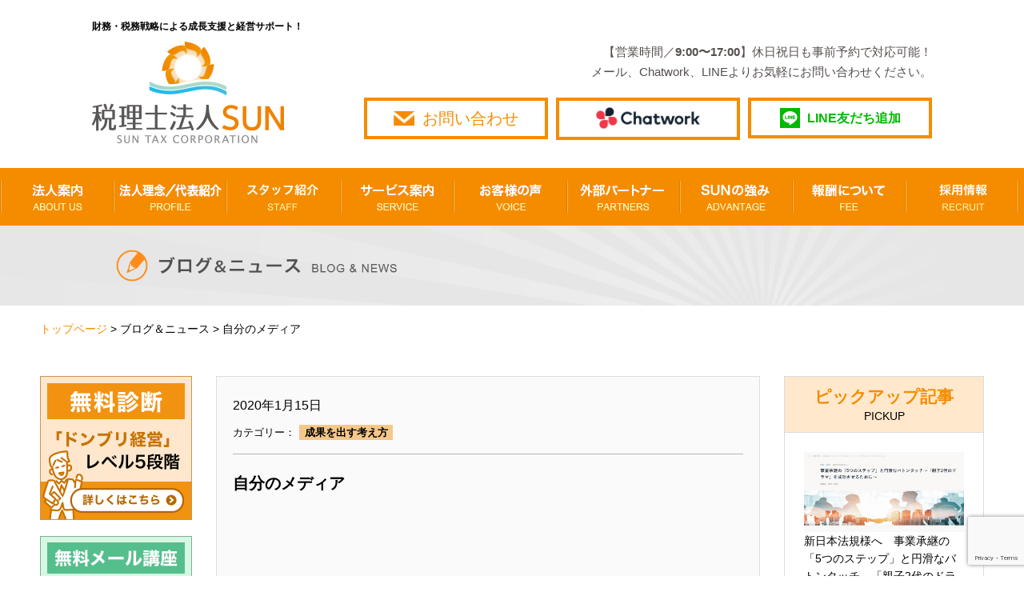

--- FILE ---
content_type: text/html; charset=UTF-8
request_url: https://sun-tax.or.jp/blog-news/%E6%88%90%E6%9E%9C%E3%82%92%E5%87%BA%E3%81%99%E8%80%83%E3%81%88%E6%96%B9/18266
body_size: 78164
content:
<!DOCTYPE html>
<html lang="ja">
    <head prefix="og: http://ogp.me/ns# fb: http://ogp.me/ns/fb# article: http://ogp.me/ns/article#">
    <meta charset="utf-8">
    <meta name="viewport" content="width=device-width, initial-scale=1">
    <meta http-equiv="X-UA-Compatible" content="IE=edge">
            <meta property="og:type" content="article">
        <title>自分のメディア </title>
        <meta name="description" content="365日ブログ898日目　短期でキャッシュフローを改善し、経営者のビジョンと願望実現を支援財務戦略の専門家畑中　外茂栄（はたなか　ともえ）です昔芸能界を去った島田　紳助さんがYoutubeに登場したそ">
        <meta property="og:url" content="https://sun-tax.or.jp/blog-news/%E6%88%90%E6%9E%9C%E3%82%92%E5%87%BA%E3%81%99%E8%80%83%E3%81%88%E6%96%B9/18266">
        <meta property="og:title" content="自分のメディア | 名古屋市中区の税理士【税理士法人SUN】">
        <meta property="og:description" content="365日ブログ898日目　短期でキャッシュフローを改善し、経営者のビジョンと願望実現を支援財務戦略の専門家畑中　外茂栄（はたなか　ともえ）です昔芸能界を去った島田　紳助さんがYoutubeに登場したそ">
        <meta property="og:locale" content="ja_JP">
                                        <meta property="og:image" content="https://sun-tax.or.jp/wp-content/uploads/2020/01/f81fd2e4c52864042852c112ce927ae2-1.jpg" />
                <link rel="stylesheet" type="text/css" href="https://sun-tax.or.jp/wp-content/themes/sun-tax%282025-10-28%29/common/css/sanitize.css">
    <link rel="stylesheet" type="text/css" href="https://sun-tax.or.jp/wp-content/themes/sun-tax%282025-10-28%29/common/css/common.css?20210224">
    <link rel="stylesheet" type="text/css" href="https://sun-tax.or.jp/wp-content/themes/sun-tax%282025-10-28%29/common/css/sprite.css?20201020">
                    <link rel="stylesheet" type="text/css" href="https://sun-tax.or.jp/wp-content/themes/sun-tax%282025-10-28%29/common/css/sub_common.css?160920">
                                                                        <link rel="stylesheet" type="text/css" href="https://sun-tax.or.jp/wp-content/themes/sun-tax%282025-10-28%29/blog/css/news-blog_style.css">
        <style>
            .wp-embedded-content { max-width: 100%; }
            .is-single p img { max-width: 100%; }
        </style>
     
    <!-- アナリティクスコード -->
    <script>
        (function(i,s,o,g,r,a,m){i['GoogleAnalyticsObject']=r;i[r]=i[r]||function(){
            (i[r].q=i[r].q||[]).push(arguments)},i[r].l=1*new Date();a=s.createElement(o),
            m=s.getElementsByTagName(o)[0];a.async=1;a.src=g;m.parentNode.insertBefore(a,m)
        })(window,document,'script','https://www.google-analytics.com/analytics.js','ga');
        ga('create', 'UA-84843497-1', 'auto');
        ga('send', 'pageview');
    </script> 
    <!-- アナリティクスコードここまで -->  
    <meta name='robots' content='max-image-preview:large' />
	<style>img:is([sizes="auto" i], [sizes^="auto," i]) { contain-intrinsic-size: 3000px 1500px }</style>
	<link rel="alternate" type="application/rss+xml" title="名古屋市中区の税理士【税理士法人SUN】 &raquo; 自分のメディア のコメントのフィード" href="https://sun-tax.or.jp/blog-news/%e6%88%90%e6%9e%9c%e3%82%92%e5%87%ba%e3%81%99%e8%80%83%e3%81%88%e6%96%b9/18266/feed" />
<script type="text/javascript">
/* <![CDATA[ */
window._wpemojiSettings = {"baseUrl":"https:\/\/s.w.org\/images\/core\/emoji\/16.0.1\/72x72\/","ext":".png","svgUrl":"https:\/\/s.w.org\/images\/core\/emoji\/16.0.1\/svg\/","svgExt":".svg","source":{"concatemoji":"https:\/\/sun-tax.or.jp\/wp-includes\/js\/wp-emoji-release.min.js?ver=6.8.3"}};
/*! This file is auto-generated */
!function(s,n){var o,i,e;function c(e){try{var t={supportTests:e,timestamp:(new Date).valueOf()};sessionStorage.setItem(o,JSON.stringify(t))}catch(e){}}function p(e,t,n){e.clearRect(0,0,e.canvas.width,e.canvas.height),e.fillText(t,0,0);var t=new Uint32Array(e.getImageData(0,0,e.canvas.width,e.canvas.height).data),a=(e.clearRect(0,0,e.canvas.width,e.canvas.height),e.fillText(n,0,0),new Uint32Array(e.getImageData(0,0,e.canvas.width,e.canvas.height).data));return t.every(function(e,t){return e===a[t]})}function u(e,t){e.clearRect(0,0,e.canvas.width,e.canvas.height),e.fillText(t,0,0);for(var n=e.getImageData(16,16,1,1),a=0;a<n.data.length;a++)if(0!==n.data[a])return!1;return!0}function f(e,t,n,a){switch(t){case"flag":return n(e,"\ud83c\udff3\ufe0f\u200d\u26a7\ufe0f","\ud83c\udff3\ufe0f\u200b\u26a7\ufe0f")?!1:!n(e,"\ud83c\udde8\ud83c\uddf6","\ud83c\udde8\u200b\ud83c\uddf6")&&!n(e,"\ud83c\udff4\udb40\udc67\udb40\udc62\udb40\udc65\udb40\udc6e\udb40\udc67\udb40\udc7f","\ud83c\udff4\u200b\udb40\udc67\u200b\udb40\udc62\u200b\udb40\udc65\u200b\udb40\udc6e\u200b\udb40\udc67\u200b\udb40\udc7f");case"emoji":return!a(e,"\ud83e\udedf")}return!1}function g(e,t,n,a){var r="undefined"!=typeof WorkerGlobalScope&&self instanceof WorkerGlobalScope?new OffscreenCanvas(300,150):s.createElement("canvas"),o=r.getContext("2d",{willReadFrequently:!0}),i=(o.textBaseline="top",o.font="600 32px Arial",{});return e.forEach(function(e){i[e]=t(o,e,n,a)}),i}function t(e){var t=s.createElement("script");t.src=e,t.defer=!0,s.head.appendChild(t)}"undefined"!=typeof Promise&&(o="wpEmojiSettingsSupports",i=["flag","emoji"],n.supports={everything:!0,everythingExceptFlag:!0},e=new Promise(function(e){s.addEventListener("DOMContentLoaded",e,{once:!0})}),new Promise(function(t){var n=function(){try{var e=JSON.parse(sessionStorage.getItem(o));if("object"==typeof e&&"number"==typeof e.timestamp&&(new Date).valueOf()<e.timestamp+604800&&"object"==typeof e.supportTests)return e.supportTests}catch(e){}return null}();if(!n){if("undefined"!=typeof Worker&&"undefined"!=typeof OffscreenCanvas&&"undefined"!=typeof URL&&URL.createObjectURL&&"undefined"!=typeof Blob)try{var e="postMessage("+g.toString()+"("+[JSON.stringify(i),f.toString(),p.toString(),u.toString()].join(",")+"));",a=new Blob([e],{type:"text/javascript"}),r=new Worker(URL.createObjectURL(a),{name:"wpTestEmojiSupports"});return void(r.onmessage=function(e){c(n=e.data),r.terminate(),t(n)})}catch(e){}c(n=g(i,f,p,u))}t(n)}).then(function(e){for(var t in e)n.supports[t]=e[t],n.supports.everything=n.supports.everything&&n.supports[t],"flag"!==t&&(n.supports.everythingExceptFlag=n.supports.everythingExceptFlag&&n.supports[t]);n.supports.everythingExceptFlag=n.supports.everythingExceptFlag&&!n.supports.flag,n.DOMReady=!1,n.readyCallback=function(){n.DOMReady=!0}}).then(function(){return e}).then(function(){var e;n.supports.everything||(n.readyCallback(),(e=n.source||{}).concatemoji?t(e.concatemoji):e.wpemoji&&e.twemoji&&(t(e.twemoji),t(e.wpemoji)))}))}((window,document),window._wpemojiSettings);
/* ]]> */
</script>
<style id='wp-emoji-styles-inline-css' type='text/css'>

	img.wp-smiley, img.emoji {
		display: inline !important;
		border: none !important;
		box-shadow: none !important;
		height: 1em !important;
		width: 1em !important;
		margin: 0 0.07em !important;
		vertical-align: -0.1em !important;
		background: none !important;
		padding: 0 !important;
	}
</style>
<link rel='stylesheet' id='wp-block-library-css' href='https://sun-tax.or.jp/wp-includes/css/dist/block-library/style.min.css?ver=6.8.3' type='text/css' media='all' />
<style id='classic-theme-styles-inline-css' type='text/css'>
/*! This file is auto-generated */
.wp-block-button__link{color:#fff;background-color:#32373c;border-radius:9999px;box-shadow:none;text-decoration:none;padding:calc(.667em + 2px) calc(1.333em + 2px);font-size:1.125em}.wp-block-file__button{background:#32373c;color:#fff;text-decoration:none}
</style>
<style id='global-styles-inline-css' type='text/css'>
:root{--wp--preset--aspect-ratio--square: 1;--wp--preset--aspect-ratio--4-3: 4/3;--wp--preset--aspect-ratio--3-4: 3/4;--wp--preset--aspect-ratio--3-2: 3/2;--wp--preset--aspect-ratio--2-3: 2/3;--wp--preset--aspect-ratio--16-9: 16/9;--wp--preset--aspect-ratio--9-16: 9/16;--wp--preset--color--black: #000000;--wp--preset--color--cyan-bluish-gray: #abb8c3;--wp--preset--color--white: #ffffff;--wp--preset--color--pale-pink: #f78da7;--wp--preset--color--vivid-red: #cf2e2e;--wp--preset--color--luminous-vivid-orange: #ff6900;--wp--preset--color--luminous-vivid-amber: #fcb900;--wp--preset--color--light-green-cyan: #7bdcb5;--wp--preset--color--vivid-green-cyan: #00d084;--wp--preset--color--pale-cyan-blue: #8ed1fc;--wp--preset--color--vivid-cyan-blue: #0693e3;--wp--preset--color--vivid-purple: #9b51e0;--wp--preset--gradient--vivid-cyan-blue-to-vivid-purple: linear-gradient(135deg,rgba(6,147,227,1) 0%,rgb(155,81,224) 100%);--wp--preset--gradient--light-green-cyan-to-vivid-green-cyan: linear-gradient(135deg,rgb(122,220,180) 0%,rgb(0,208,130) 100%);--wp--preset--gradient--luminous-vivid-amber-to-luminous-vivid-orange: linear-gradient(135deg,rgba(252,185,0,1) 0%,rgba(255,105,0,1) 100%);--wp--preset--gradient--luminous-vivid-orange-to-vivid-red: linear-gradient(135deg,rgba(255,105,0,1) 0%,rgb(207,46,46) 100%);--wp--preset--gradient--very-light-gray-to-cyan-bluish-gray: linear-gradient(135deg,rgb(238,238,238) 0%,rgb(169,184,195) 100%);--wp--preset--gradient--cool-to-warm-spectrum: linear-gradient(135deg,rgb(74,234,220) 0%,rgb(151,120,209) 20%,rgb(207,42,186) 40%,rgb(238,44,130) 60%,rgb(251,105,98) 80%,rgb(254,248,76) 100%);--wp--preset--gradient--blush-light-purple: linear-gradient(135deg,rgb(255,206,236) 0%,rgb(152,150,240) 100%);--wp--preset--gradient--blush-bordeaux: linear-gradient(135deg,rgb(254,205,165) 0%,rgb(254,45,45) 50%,rgb(107,0,62) 100%);--wp--preset--gradient--luminous-dusk: linear-gradient(135deg,rgb(255,203,112) 0%,rgb(199,81,192) 50%,rgb(65,88,208) 100%);--wp--preset--gradient--pale-ocean: linear-gradient(135deg,rgb(255,245,203) 0%,rgb(182,227,212) 50%,rgb(51,167,181) 100%);--wp--preset--gradient--electric-grass: linear-gradient(135deg,rgb(202,248,128) 0%,rgb(113,206,126) 100%);--wp--preset--gradient--midnight: linear-gradient(135deg,rgb(2,3,129) 0%,rgb(40,116,252) 100%);--wp--preset--font-size--small: 13px;--wp--preset--font-size--medium: 20px;--wp--preset--font-size--large: 36px;--wp--preset--font-size--x-large: 42px;--wp--preset--spacing--20: 0.44rem;--wp--preset--spacing--30: 0.67rem;--wp--preset--spacing--40: 1rem;--wp--preset--spacing--50: 1.5rem;--wp--preset--spacing--60: 2.25rem;--wp--preset--spacing--70: 3.38rem;--wp--preset--spacing--80: 5.06rem;--wp--preset--shadow--natural: 6px 6px 9px rgba(0, 0, 0, 0.2);--wp--preset--shadow--deep: 12px 12px 50px rgba(0, 0, 0, 0.4);--wp--preset--shadow--sharp: 6px 6px 0px rgba(0, 0, 0, 0.2);--wp--preset--shadow--outlined: 6px 6px 0px -3px rgba(255, 255, 255, 1), 6px 6px rgba(0, 0, 0, 1);--wp--preset--shadow--crisp: 6px 6px 0px rgba(0, 0, 0, 1);}:where(.is-layout-flex){gap: 0.5em;}:where(.is-layout-grid){gap: 0.5em;}body .is-layout-flex{display: flex;}.is-layout-flex{flex-wrap: wrap;align-items: center;}.is-layout-flex > :is(*, div){margin: 0;}body .is-layout-grid{display: grid;}.is-layout-grid > :is(*, div){margin: 0;}:where(.wp-block-columns.is-layout-flex){gap: 2em;}:where(.wp-block-columns.is-layout-grid){gap: 2em;}:where(.wp-block-post-template.is-layout-flex){gap: 1.25em;}:where(.wp-block-post-template.is-layout-grid){gap: 1.25em;}.has-black-color{color: var(--wp--preset--color--black) !important;}.has-cyan-bluish-gray-color{color: var(--wp--preset--color--cyan-bluish-gray) !important;}.has-white-color{color: var(--wp--preset--color--white) !important;}.has-pale-pink-color{color: var(--wp--preset--color--pale-pink) !important;}.has-vivid-red-color{color: var(--wp--preset--color--vivid-red) !important;}.has-luminous-vivid-orange-color{color: var(--wp--preset--color--luminous-vivid-orange) !important;}.has-luminous-vivid-amber-color{color: var(--wp--preset--color--luminous-vivid-amber) !important;}.has-light-green-cyan-color{color: var(--wp--preset--color--light-green-cyan) !important;}.has-vivid-green-cyan-color{color: var(--wp--preset--color--vivid-green-cyan) !important;}.has-pale-cyan-blue-color{color: var(--wp--preset--color--pale-cyan-blue) !important;}.has-vivid-cyan-blue-color{color: var(--wp--preset--color--vivid-cyan-blue) !important;}.has-vivid-purple-color{color: var(--wp--preset--color--vivid-purple) !important;}.has-black-background-color{background-color: var(--wp--preset--color--black) !important;}.has-cyan-bluish-gray-background-color{background-color: var(--wp--preset--color--cyan-bluish-gray) !important;}.has-white-background-color{background-color: var(--wp--preset--color--white) !important;}.has-pale-pink-background-color{background-color: var(--wp--preset--color--pale-pink) !important;}.has-vivid-red-background-color{background-color: var(--wp--preset--color--vivid-red) !important;}.has-luminous-vivid-orange-background-color{background-color: var(--wp--preset--color--luminous-vivid-orange) !important;}.has-luminous-vivid-amber-background-color{background-color: var(--wp--preset--color--luminous-vivid-amber) !important;}.has-light-green-cyan-background-color{background-color: var(--wp--preset--color--light-green-cyan) !important;}.has-vivid-green-cyan-background-color{background-color: var(--wp--preset--color--vivid-green-cyan) !important;}.has-pale-cyan-blue-background-color{background-color: var(--wp--preset--color--pale-cyan-blue) !important;}.has-vivid-cyan-blue-background-color{background-color: var(--wp--preset--color--vivid-cyan-blue) !important;}.has-vivid-purple-background-color{background-color: var(--wp--preset--color--vivid-purple) !important;}.has-black-border-color{border-color: var(--wp--preset--color--black) !important;}.has-cyan-bluish-gray-border-color{border-color: var(--wp--preset--color--cyan-bluish-gray) !important;}.has-white-border-color{border-color: var(--wp--preset--color--white) !important;}.has-pale-pink-border-color{border-color: var(--wp--preset--color--pale-pink) !important;}.has-vivid-red-border-color{border-color: var(--wp--preset--color--vivid-red) !important;}.has-luminous-vivid-orange-border-color{border-color: var(--wp--preset--color--luminous-vivid-orange) !important;}.has-luminous-vivid-amber-border-color{border-color: var(--wp--preset--color--luminous-vivid-amber) !important;}.has-light-green-cyan-border-color{border-color: var(--wp--preset--color--light-green-cyan) !important;}.has-vivid-green-cyan-border-color{border-color: var(--wp--preset--color--vivid-green-cyan) !important;}.has-pale-cyan-blue-border-color{border-color: var(--wp--preset--color--pale-cyan-blue) !important;}.has-vivid-cyan-blue-border-color{border-color: var(--wp--preset--color--vivid-cyan-blue) !important;}.has-vivid-purple-border-color{border-color: var(--wp--preset--color--vivid-purple) !important;}.has-vivid-cyan-blue-to-vivid-purple-gradient-background{background: var(--wp--preset--gradient--vivid-cyan-blue-to-vivid-purple) !important;}.has-light-green-cyan-to-vivid-green-cyan-gradient-background{background: var(--wp--preset--gradient--light-green-cyan-to-vivid-green-cyan) !important;}.has-luminous-vivid-amber-to-luminous-vivid-orange-gradient-background{background: var(--wp--preset--gradient--luminous-vivid-amber-to-luminous-vivid-orange) !important;}.has-luminous-vivid-orange-to-vivid-red-gradient-background{background: var(--wp--preset--gradient--luminous-vivid-orange-to-vivid-red) !important;}.has-very-light-gray-to-cyan-bluish-gray-gradient-background{background: var(--wp--preset--gradient--very-light-gray-to-cyan-bluish-gray) !important;}.has-cool-to-warm-spectrum-gradient-background{background: var(--wp--preset--gradient--cool-to-warm-spectrum) !important;}.has-blush-light-purple-gradient-background{background: var(--wp--preset--gradient--blush-light-purple) !important;}.has-blush-bordeaux-gradient-background{background: var(--wp--preset--gradient--blush-bordeaux) !important;}.has-luminous-dusk-gradient-background{background: var(--wp--preset--gradient--luminous-dusk) !important;}.has-pale-ocean-gradient-background{background: var(--wp--preset--gradient--pale-ocean) !important;}.has-electric-grass-gradient-background{background: var(--wp--preset--gradient--electric-grass) !important;}.has-midnight-gradient-background{background: var(--wp--preset--gradient--midnight) !important;}.has-small-font-size{font-size: var(--wp--preset--font-size--small) !important;}.has-medium-font-size{font-size: var(--wp--preset--font-size--medium) !important;}.has-large-font-size{font-size: var(--wp--preset--font-size--large) !important;}.has-x-large-font-size{font-size: var(--wp--preset--font-size--x-large) !important;}
:where(.wp-block-post-template.is-layout-flex){gap: 1.25em;}:where(.wp-block-post-template.is-layout-grid){gap: 1.25em;}
:where(.wp-block-columns.is-layout-flex){gap: 2em;}:where(.wp-block-columns.is-layout-grid){gap: 2em;}
:root :where(.wp-block-pullquote){font-size: 1.5em;line-height: 1.6;}
</style>
<link rel='stylesheet' id='contact-form-7-css' href='https://sun-tax.or.jp/wp-content/plugins/contact-form-7/includes/css/styles.css?ver=6.1.3' type='text/css' media='all' />
<link rel='stylesheet' id='contact-form-7-confirm-css' href='https://sun-tax.or.jp/wp-content/plugins/contact-form-7-add-confirm/includes/css/styles.css?ver=5.1' type='text/css' media='all' />
<link rel='stylesheet' id='sb-type-std-css' href='https://sun-tax.or.jp/wp-content/plugins/speech-bubble/css/sb-type-std.css?ver=6.8.3' type='text/css' media='all' />
<link rel='stylesheet' id='sb-type-fb-css' href='https://sun-tax.or.jp/wp-content/plugins/speech-bubble/css/sb-type-fb.css?ver=6.8.3' type='text/css' media='all' />
<link rel='stylesheet' id='sb-type-fb-flat-css' href='https://sun-tax.or.jp/wp-content/plugins/speech-bubble/css/sb-type-fb-flat.css?ver=6.8.3' type='text/css' media='all' />
<link rel='stylesheet' id='sb-type-ln-css' href='https://sun-tax.or.jp/wp-content/plugins/speech-bubble/css/sb-type-ln.css?ver=6.8.3' type='text/css' media='all' />
<link rel='stylesheet' id='sb-type-ln-flat-css' href='https://sun-tax.or.jp/wp-content/plugins/speech-bubble/css/sb-type-ln-flat.css?ver=6.8.3' type='text/css' media='all' />
<link rel='stylesheet' id='sb-type-pink-css' href='https://sun-tax.or.jp/wp-content/plugins/speech-bubble/css/sb-type-pink.css?ver=6.8.3' type='text/css' media='all' />
<link rel='stylesheet' id='sb-type-rtail-css' href='https://sun-tax.or.jp/wp-content/plugins/speech-bubble/css/sb-type-rtail.css?ver=6.8.3' type='text/css' media='all' />
<link rel='stylesheet' id='sb-type-drop-css' href='https://sun-tax.or.jp/wp-content/plugins/speech-bubble/css/sb-type-drop.css?ver=6.8.3' type='text/css' media='all' />
<link rel='stylesheet' id='sb-type-think-css' href='https://sun-tax.or.jp/wp-content/plugins/speech-bubble/css/sb-type-think.css?ver=6.8.3' type='text/css' media='all' />
<link rel='stylesheet' id='sb-no-br-css' href='https://sun-tax.or.jp/wp-content/plugins/speech-bubble/css/sb-no-br.css?ver=6.8.3' type='text/css' media='all' />
<link rel='stylesheet' id='toc-screen-css' href='https://sun-tax.or.jp/wp-content/plugins/table-of-contents-plus/screen.min.css?ver=2411.1' type='text/css' media='all' />
<style id='toc-screen-inline-css' type='text/css'>
div#toc_container ul li {font-size: 16px;}
</style>
<script type="text/javascript" src="https://sun-tax.or.jp/wp-includes/js/jquery/jquery.min.js?ver=3.7.1" id="jquery-core-js"></script>
<script type="text/javascript" src="https://sun-tax.or.jp/wp-includes/js/jquery/jquery-migrate.min.js?ver=3.4.1" id="jquery-migrate-js"></script>
<link rel="https://api.w.org/" href="https://sun-tax.or.jp/wp-json/" /><link rel="alternate" title="JSON" type="application/json" href="https://sun-tax.or.jp/wp-json/wp/v2/posts/18266" /><link rel="EditURI" type="application/rsd+xml" title="RSD" href="https://sun-tax.or.jp/xmlrpc.php?rsd" />
<meta name="generator" content="WordPress 6.8.3" />
<link rel="canonical" href="https://sun-tax.or.jp/blog-news/%e6%88%90%e6%9e%9c%e3%82%92%e5%87%ba%e3%81%99%e8%80%83%e3%81%88%e6%96%b9/18266" />
<link rel='shortlink' href='https://sun-tax.or.jp/?p=18266' />
<link rel="alternate" title="oEmbed (JSON)" type="application/json+oembed" href="https://sun-tax.or.jp/wp-json/oembed/1.0/embed?url=https%3A%2F%2Fsun-tax.or.jp%2Fblog-news%2F%25e6%2588%2590%25e6%259e%259c%25e3%2582%2592%25e5%2587%25ba%25e3%2581%2599%25e8%2580%2583%25e3%2581%2588%25e6%2596%25b9%2F18266" />
<link rel="alternate" title="oEmbed (XML)" type="text/xml+oembed" href="https://sun-tax.or.jp/wp-json/oembed/1.0/embed?url=https%3A%2F%2Fsun-tax.or.jp%2Fblog-news%2F%25e6%2588%2590%25e6%259e%259c%25e3%2582%2592%25e5%2587%25ba%25e3%2581%2599%25e8%2580%2583%25e3%2581%2588%25e6%2596%25b9%2F18266&#038;format=xml" />
    <script src="https://code.jquery.com/jquery-2.2.4.min.js" integrity="sha256-BbhdlvQf/xTY9gja0Dq3HiwQF8LaCRTXxZKRutelT44=" crossorigin="anonymous"></script>
</head>
<body class="notmove">
    <!-- <script src='https://embed.chatbot.digital.ricoh.com/sun/embed/chat.js'></script> -->
<header>
    <div class="head-box">
                  <p class="main-topttl" style="font-size: 1.2rem; font-weight: bold;">財務・税務戦略による成長支援と経営サポート！</p>
                <div id="logo"><a href="https://sun-tax.or.jp"><img src="https://sun-tax.or.jp/wp-content/themes/sun-tax%282025-10-28%29/common/img/img_header_01.png" alt="名古屋の税理士なら【税理士法人SUN】"/></a></div>
        <!-- smp-head -->
        <div id="header-right">
            <div id="smp-head">
                <input id="menu" type="checkbox" name="menu" class="HiddenCheckbox"/>
                <label for="menu" class="MenuIcon"></label>
                <nav class="Menu">
                    <ul class="Menu-list">
                        <li class="Menu-item"><a href="https://sun-tax.or.jp/company/" class="Menu-link">法人案内<span class="small">　ABOUT US</span></a></li>
                        <li class="Menu-item"><a href="https://sun-tax.or.jp/message/" class="Menu-link">法人理念／代表紹介<span class="small">　PROFILE</span></a></li>
                        <li class="Menu-item"><a href="https://sun-tax.or.jp/staffs/" class="Menu-link">スタッフ紹介<span class="small">　STAFF</span></a></li>
                        <li class="Menu-item"><a href="https://sun-tax.or.jp/service/" class="Menu-link">サービス案内<span class="small">　SERVICE</span></a></li>
                        <li class="Menu-item"><a href="https://sun-tax.or.jp/voice/" class="Menu-link">お客様の声<span class="small">　VOICE</span></a></li>
                        <li class="Menu-item"><a href="https://sun-tax.or.jp/fee/" class="Menu-link">報酬について<span class="small">　FEE</span></a></li>
                        <li class="Menu-item"><a href="https://sun-tax.or.jp/partners/" class="Menu-link">外部パートナー<span class="small">　PARTNERS</span></a></li>
                        <li class="Menu-item"><a href="https://sun-tax.or.jp/advantage/" class="Menu-link">SUNの強み<span class="small">　ADVANTAGE</span></a></li>
                        <li class="Menu-item"><a href="https://sun-tax.or.jp/recruit/" class="Menu-link">採用情報<span class="small">　RECRUIT</span></a></li>
                        <li class="Menu-item"><a href="https://sun-tax.or.jp/faq/" class="Menu-link">よくある質問<span class="small">　Q&amp;A</span></a></li>
                    </ul>
                </nav>
                <div class="head-contact-link">
<!--                    <a href="tel:052-262-5535" class="header-btn-tel"></a>-->
                    <a href="https://sun-tax.or.jp/contact/" class="header-btn-access"></a>
                    <a href="https://sun-tax.or.jp/chatwork/" class="header-btn-chatwork"></a>
                    <a href="https://line.me/R/ti/p/%40llb4019u" class="header-btn-line"><img src="https://sun-tax.or.jp/wp-content/themes/sun-tax%282025-10-28%29/common/img/logo-line-cmn.jpg" alt="LINE友達追加" width="50px" height="50px"></a>
                </div>
            </div>
        <!-- smp-headここまで -->
            <!-- pc-head -->
            <div id="pc-head">
                <span class="tel-access">
					【営業時間／<span class="bold">9:00〜17:00</span>】休日祝日も事前予約で対応可能！
					<br>
					メール、Chatwork、LINEよりお気軽にお問い合わせください。
				</span>
                <div class="pc-h-box">
                    <a href="https://sun-tax.or.jp/contact/" class="h-contact-box">
                        <div class="h-contact-btn">
                            <p class="h-contact-btn-text">お問い合わせ</p>
                        </div>
                    </a>
                    <a href="https://sun-tax.or.jp/chatwork/" class="h-chat-btn">
                        <img src="https://sun-tax.or.jp/wp-content/themes/sun-tax%282025-10-28%29/common/img/ChatWork_Hz.png" alt="チャットワークでお問い合わせ"/>
                    </a>
                    <a href="https://line.me/R/ti/p/%40llb4019u" class="h-line-btn"><p class="txt-line-add">LINE友だち追加</p></a>
                </div>
            </div>
        </div>
        <!-- pc-nav -->
    </div>
    <nav class="pc-Menu">
        <ul>
            <li><a href="https://sun-tax.or.jp/company/"><span class="sprite sprite-ing_navi_01"></span></a></li>
            <li><a href="https://sun-tax.or.jp/message/"><span class="sprite sprite-ing_navi_02"></span></a></li>
            <li><a href="https://sun-tax.or.jp/staffs/"><span class="sprite sprite-ing_navi_07"></span></a></li>
            <li><a href="https://sun-tax.or.jp/service/"><span class="sprite sprite-ing_navi_03"></span></a></li>
            <li><a href="https://sun-tax.or.jp/voice/"><span class="sprite sprite-ing_navi_04"></span></a></li>
            <li><a href="https://sun-tax.or.jp/partners/"><span class="sprite sprite-ing_navi_05"></span></a></li>
            <li><a href="https://sun-tax.or.jp/advantage/"><span class="sprite sprite-ing_navi_06"></span></a></li>
            
            <li><a href="https://sun-tax.or.jp/fee/"><span class="sprite sprite-ing_navi_08"></span></a></li>
            <li><a href="https://sun-tax.or.jp/recruit/"><span class="sprite sprite-ing_navi_09"></span></a></li>
        </ul>
        <div class="h-access-link">
            <a href="https://sun-tax.or.jp/contact/"><img src="https://sun-tax.or.jp/wp-content/themes/sun-tax%282025-10-28%29/common/img/img_common_btn.png" width="50px" alt="お問い合わせ"/></a>
            <!-- <a href="https://sun-tax.or.jp/fee/"><img src="https://sun-tax.or.jp/wp-content/themes/sun-tax%282025-10-28%29/common/img/img-btn-fee.png" width="50px" alt="報酬について"/></a> -->
        </div>
    </nav>
</header>
<div id="title-box">
	<div class="title-bg">
    	<h2><img src="https://sun-tax.or.jp/wp-content/themes/sun-tax%282025-10-28%29/blog/img/img_blog_01.png" alt="ニュース" class="h2-img"/></h2>
    </div>
</div>
<div class="pankuzu"><a href="https://sun-tax.or.jp" class="orange-n">トップページ</a> > <a href="https://sun-tax.or.jp/blog-news/">ブログ＆ニュース</a> > 自分のメディア</div>
<div id="wrapper">
<main role="main">
	<article class="contents-blog-articles">
    	<section>
                        <div class="news-box is-single">
                <div class="news-fix">
                	<p class="into-days">2020年1月15日</p>
                    <p class="txt-category">カテゴリー：</p>
                                        <p class="txt-cat"><a href="https://sun-tax.or.jp/category/blog-news/%e6%88%90%e6%9e%9c%e3%82%92%e5%87%ba%e3%81%99%e8%80%83%e3%81%88%e6%96%b9">成果を出す考え方</a></p>
                                        <hr class="border-blog">
                    <h1 class="into-title">自分のメディア</h1>
                    <div class="into-img">
                                                    <img width="286" height="176" src="https://sun-tax.or.jp/wp-content/uploads/2020/01/f81fd2e4c52864042852c112ce927ae2-1.jpg" class="attachment-post-thumbnail size-post-thumbnail wp-post-image" alt="" decoding="async" />                                            </div>
                    <p class="into-text">
                		<p><br /><br /><!--StartFragment--></p>
<p><!--StartFragment--></p>
<p><!--StartFragment--></p>


<p class="has-text-color has-luminous-vivid-orange-color"><strong>365日ブログ</strong></p>



<p class="has-text-color has-luminous-vivid-orange-color"><strong>898日目　</strong></p>



<p><br>短期でキャッシュフローを改善し、</p>



<p>経営者のビジョンと願望実現を支援</p>



<p><br>財務戦略の専門家</p>



<p>畑中　外茂栄（はたなか　ともえ）です</p>



<p><br><br>昔芸能界を去った島田　紳助さんが</p>



<p>Youtubeに登場したそうです</p>



<p><br></p>



<figure class="wp-block-image size-large"><img decoding="async" width="286" height="176" src="https://sun-tax.or.jp/wp-content/uploads/2020/01/f81fd2e4c52864042852c112ce927ae2-1.jpg" alt="" class="wp-image-18267"/></figure>



<p>すごいですねYoutubeの発信力・・・</p>



<p><br><br>本当に誰でも簡単に自分のメディアを</p>



<p>持つことができるようになりました</p>



<p><br><br>最近はまわりの士業・コンサル仲間も</p>



<p>徐々にYoutubeに取り組んでいる人も増えてきました</p>



<p><br><br>僕自身はまだ動画に取り組めていませんが、</p>



<p>情報発信の手段として取り組んでみたいなとは思います</p>



<p class="has-text-color has-luminous-vivid-orange-color"><br><br><strong>自分のメディア</strong><br><br><br></p>



<p>一昔前に比べて、</p>



<p>自分のメディアを持つことは</p>



<p>容易になってきました</p>



<p><br><br>僕自身としては無料で</p>



<p>始められるものから小さく初めて</p>



<p>育てていくことがいいと思います</p>



<p><br><br>例えばこのブログもそうです</p>



<p><br><br>１日１日記事を書き続け、</p>



<p>少しずつ自分のメディア、</p>



<p>ストックとして育ててきました</p>



<p><br><br>メディアを持てば、</p>



<p>影響力・発信力が高まっていきます</p>



<p><br><br>ぜひ自分だけのメディアを育てていきましょう</p>



<p><br><br>短期でキャッシュフローを改善し、</p>



<p>経営者のビジョンと願望実現を支援</p>



<p><br>財務戦略の専門家</p>



<p>公認会計士・税理士</p>



<p>畑中　外茂栄</p>


<p><!--EndFragment--></p>
<p><!--EndFragment--></p>
<p><!--EndFragment--></p>
<p><!--EndFragment--></p>
<p><!--EndFragment--><br /><br /></p>                	</p>
                </div>
            </div>
                    </section>
        <!-- シェアボタン -->
        <div class="share-button">
            <ul class="share-button-list">
                <!-- Twitter -->
                <li class="sb-tw"><a data-url="https://sun-tax.or.jp/blog-news/%e6%88%90%e6%9e%9c%e3%82%92%e5%87%ba%e3%81%99%e8%80%83%e3%81%88%e6%96%b9/18266" href="https://twitter.com/share" class="twitter-share-button" data-lang="ja" data-count="vertical" data-dnt="true"></a></li>
                <!-- Facebook -->
                <li class="sb-fb"><div class="fb-like" data-href="https://sun-tax.or.jp/blog-news/%e6%88%90%e6%9e%9c%e3%82%92%e5%87%ba%e3%81%99%e8%80%83%e3%81%88%e6%96%b9/18266" data-layout="box_count" data-action="like" data-show-faces="true" data-share="true"></div></li>
                <!-- Google+ -->
                <li><div data-href="https://sun-tax.or.jp/blog-news/%e6%88%90%e6%9e%9c%e3%82%92%e5%87%ba%e3%81%99%e8%80%83%e3%81%88%e6%96%b9/18266" class="g-plusone" data-size="tall"></div></li>
                <!-- はてブ -->
                <li><a href="http://b.hatena.ne.jp/entry/https://sun-tax.or.jp/blog-news/%e6%88%90%e6%9e%9c%e3%82%92%e5%87%ba%e3%81%99%e8%80%83%e3%81%88%e6%96%b9/18266" class="hatena-bookmark-button" data-hatena-bookmark-layout="vertical-balloon" data-hatena-bookmark-lang="ja" title="このエントリーをはてなブックマークに追加"><img src="https://b.st-hatena.com/images/entry-button/button-only@2x.png" alt="このエントリーをはてなブックマークに追加" width="20" height="20" style="border:none; display: none;" /></a></li>
            </ul>
 
            <!-- Facebook用 -->
            <div id="fb-root"></div>
 
        </div>
        <!-- シェアボタン -->
        <ul class="list-article-each">
            <li><a href="https://sun-tax.or.jp/blog-news/%e7%b5%8c%e5%96%b6%e5%88%a4%e6%96%ad%e3%81%ae%e5%9f%ba%e6%ba%96%e3%82%92%e4%bd%9c%e3%82%8b/%e6%b1%ba%e7%ae%97%e3%83%bb%e6%b1%ba%e7%ae%97%e6%9b%b8%e3%83%bb%e6%b1%ba%e7%ae%97%e6%a5%ad%e5%8b%99/18246" rel="prev">＜&nbsp;前の記事へ</a></li>
            <li><a href="javascript:void(0)" onclick="javascript:history.back()" class="news-blog-back">戻る</a></li>
            <li><a href="https://sun-tax.or.jp/blog-news/%e7%b5%8c%e5%96%b6%e5%88%a4%e6%96%ad%e3%81%ae%e5%9f%ba%e6%ba%96%e3%82%92%e4%bd%9c%e3%82%8b/%e7%a8%8e%e9%87%91/%e6%89%80%e5%be%97%e7%a8%8e/18278" rel="next">次の記事へ&nbsp;＞</a></li>
        </ul>
    </article>
    <section class="area-left-contents">
        <ul class="list-blog-bnr">
            <li>
                <a href="https://resast.jp/page/fast_answer/5147" target="_blank"><img src="https://sun-tax.or.jp/wp-content/themes/sun-tax%282025-10-28%29/blog/img/190423/bnr_blog_01.png" alt="【無料診断】ドンブリ経営レベル5段階"></a>
            </li>
            <li>
                <a href="https://resast.jp/subscribe/107937" target="_blank"><img src="https://sun-tax.or.jp/wp-content/themes/sun-tax%282025-10-28%29/blog/img/190423/bnr_blog_02.png" alt="【無料メール講座】7日で学ぶ！ドンブリ経営から脱却するための最初の一手"></a>
            </li>
            <li>
                <a href="https://www.reservestock.jp/page/reserve_form_week/14353" target="_blank"><img src="https://sun-tax.or.jp/wp-content/themes/sun-tax%282025-10-28%29/blog/img/190423/bnr_blog_03.png" alt="【1on1個別セッション】会社の経営数字について学ぶ！"></a>
            </li>
        </ul>
        <div class="aside-title" style="background: #FFE8CB;">
            <h3 style="color:#F58C00;">月別記事</h3>
            <p style="color:#000;">MONTH</p>
        </div>
        <div class="aside-content">
            <ul class="archive-list">
            	<li><a href='https://sun-tax.or.jp/date/2026/01'>2026年1月</a>&nbsp;(30)</li>
	<li><a href='https://sun-tax.or.jp/date/2025/12'>2025年12月</a>&nbsp;(31)</li>
	<li><a href='https://sun-tax.or.jp/date/2025/11'>2025年11月</a>&nbsp;(30)</li>
	<li><a href='https://sun-tax.or.jp/date/2025/10'>2025年10月</a>&nbsp;(31)</li>
	<li><a href='https://sun-tax.or.jp/date/2025/09'>2025年9月</a>&nbsp;(30)</li>
	<li><a href='https://sun-tax.or.jp/date/2025/08'>2025年8月</a>&nbsp;(31)</li>
	<li><a href='https://sun-tax.or.jp/date/2025/07'>2025年7月</a>&nbsp;(31)</li>
	<li><a href='https://sun-tax.or.jp/date/2025/06'>2025年6月</a>&nbsp;(30)</li>
	<li><a href='https://sun-tax.or.jp/date/2025/05'>2025年5月</a>&nbsp;(31)</li>
	<li><a href='https://sun-tax.or.jp/date/2025/04'>2025年4月</a>&nbsp;(30)</li>
	<li><a href='https://sun-tax.or.jp/date/2025/03'>2025年3月</a>&nbsp;(31)</li>
	<li><a href='https://sun-tax.or.jp/date/2025/02'>2025年2月</a>&nbsp;(28)</li>
	<li><a href='https://sun-tax.or.jp/date/2025/01'>2025年1月</a>&nbsp;(31)</li>
	<li><a href='https://sun-tax.or.jp/date/2024/12'>2024年12月</a>&nbsp;(31)</li>
	<li><a href='https://sun-tax.or.jp/date/2024/11'>2024年11月</a>&nbsp;(30)</li>
	<li><a href='https://sun-tax.or.jp/date/2024/10'>2024年10月</a>&nbsp;(32)</li>
	<li><a href='https://sun-tax.or.jp/date/2024/09'>2024年9月</a>&nbsp;(30)</li>
	<li><a href='https://sun-tax.or.jp/date/2024/08'>2024年8月</a>&nbsp;(31)</li>
	<li><a href='https://sun-tax.or.jp/date/2024/07'>2024年7月</a>&nbsp;(31)</li>
	<li><a href='https://sun-tax.or.jp/date/2024/06'>2024年6月</a>&nbsp;(30)</li>
	<li><a href='https://sun-tax.or.jp/date/2024/05'>2024年5月</a>&nbsp;(32)</li>
	<li><a href='https://sun-tax.or.jp/date/2024/04'>2024年4月</a>&nbsp;(29)</li>
	<li><a href='https://sun-tax.or.jp/date/2024/03'>2024年3月</a>&nbsp;(31)</li>
	<li><a href='https://sun-tax.or.jp/date/2024/02'>2024年2月</a>&nbsp;(29)</li>
	<li><a href='https://sun-tax.or.jp/date/2024/01'>2024年1月</a>&nbsp;(31)</li>
	<li><a href='https://sun-tax.or.jp/date/2023/12'>2023年12月</a>&nbsp;(31)</li>
	<li><a href='https://sun-tax.or.jp/date/2023/11'>2023年11月</a>&nbsp;(30)</li>
	<li><a href='https://sun-tax.or.jp/date/2023/10'>2023年10月</a>&nbsp;(31)</li>
	<li><a href='https://sun-tax.or.jp/date/2023/09'>2023年9月</a>&nbsp;(31)</li>
	<li><a href='https://sun-tax.or.jp/date/2023/08'>2023年8月</a>&nbsp;(30)</li>
	<li><a href='https://sun-tax.or.jp/date/2023/07'>2023年7月</a>&nbsp;(31)</li>
	<li><a href='https://sun-tax.or.jp/date/2023/06'>2023年6月</a>&nbsp;(30)</li>
	<li><a href='https://sun-tax.or.jp/date/2023/05'>2023年5月</a>&nbsp;(31)</li>
	<li><a href='https://sun-tax.or.jp/date/2023/04'>2023年4月</a>&nbsp;(30)</li>
	<li><a href='https://sun-tax.or.jp/date/2023/03'>2023年3月</a>&nbsp;(31)</li>
	<li><a href='https://sun-tax.or.jp/date/2023/02'>2023年2月</a>&nbsp;(28)</li>
	<li><a href='https://sun-tax.or.jp/date/2023/01'>2023年1月</a>&nbsp;(31)</li>
	<li><a href='https://sun-tax.or.jp/date/2022/12'>2022年12月</a>&nbsp;(31)</li>
	<li><a href='https://sun-tax.or.jp/date/2022/11'>2022年11月</a>&nbsp;(30)</li>
	<li><a href='https://sun-tax.or.jp/date/2022/10'>2022年10月</a>&nbsp;(31)</li>
	<li><a href='https://sun-tax.or.jp/date/2022/09'>2022年9月</a>&nbsp;(30)</li>
	<li><a href='https://sun-tax.or.jp/date/2022/08'>2022年8月</a>&nbsp;(31)</li>
	<li><a href='https://sun-tax.or.jp/date/2022/07'>2022年7月</a>&nbsp;(31)</li>
	<li><a href='https://sun-tax.or.jp/date/2022/06'>2022年6月</a>&nbsp;(30)</li>
	<li><a href='https://sun-tax.or.jp/date/2022/05'>2022年5月</a>&nbsp;(31)</li>
	<li><a href='https://sun-tax.or.jp/date/2022/04'>2022年4月</a>&nbsp;(30)</li>
	<li><a href='https://sun-tax.or.jp/date/2022/03'>2022年3月</a>&nbsp;(31)</li>
	<li><a href='https://sun-tax.or.jp/date/2022/02'>2022年2月</a>&nbsp;(28)</li>
	<li><a href='https://sun-tax.or.jp/date/2022/01'>2022年1月</a>&nbsp;(31)</li>
	<li><a href='https://sun-tax.or.jp/date/2021/12'>2021年12月</a>&nbsp;(31)</li>
	<li><a href='https://sun-tax.or.jp/date/2021/11'>2021年11月</a>&nbsp;(31)</li>
	<li><a href='https://sun-tax.or.jp/date/2021/10'>2021年10月</a>&nbsp;(31)</li>
	<li><a href='https://sun-tax.or.jp/date/2021/09'>2021年9月</a>&nbsp;(30)</li>
	<li><a href='https://sun-tax.or.jp/date/2021/08'>2021年8月</a>&nbsp;(31)</li>
	<li><a href='https://sun-tax.or.jp/date/2021/07'>2021年7月</a>&nbsp;(31)</li>
	<li><a href='https://sun-tax.or.jp/date/2021/06'>2021年6月</a>&nbsp;(30)</li>
	<li><a href='https://sun-tax.or.jp/date/2021/05'>2021年5月</a>&nbsp;(31)</li>
	<li><a href='https://sun-tax.or.jp/date/2021/04'>2021年4月</a>&nbsp;(30)</li>
	<li><a href='https://sun-tax.or.jp/date/2021/03'>2021年3月</a>&nbsp;(31)</li>
	<li><a href='https://sun-tax.or.jp/date/2021/02'>2021年2月</a>&nbsp;(28)</li>
	<li><a href='https://sun-tax.or.jp/date/2021/01'>2021年1月</a>&nbsp;(31)</li>
	<li><a href='https://sun-tax.or.jp/date/2020/12'>2020年12月</a>&nbsp;(32)</li>
	<li><a href='https://sun-tax.or.jp/date/2020/11'>2020年11月</a>&nbsp;(30)</li>
	<li><a href='https://sun-tax.or.jp/date/2020/10'>2020年10月</a>&nbsp;(31)</li>
	<li><a href='https://sun-tax.or.jp/date/2020/09'>2020年9月</a>&nbsp;(30)</li>
	<li><a href='https://sun-tax.or.jp/date/2020/08'>2020年8月</a>&nbsp;(31)</li>
	<li><a href='https://sun-tax.or.jp/date/2020/07'>2020年7月</a>&nbsp;(31)</li>
	<li><a href='https://sun-tax.or.jp/date/2020/06'>2020年6月</a>&nbsp;(30)</li>
	<li><a href='https://sun-tax.or.jp/date/2020/05'>2020年5月</a>&nbsp;(31)</li>
	<li><a href='https://sun-tax.or.jp/date/2020/04'>2020年4月</a>&nbsp;(30)</li>
	<li><a href='https://sun-tax.or.jp/date/2020/03'>2020年3月</a>&nbsp;(31)</li>
	<li><a href='https://sun-tax.or.jp/date/2020/02'>2020年2月</a>&nbsp;(29)</li>
	<li><a href='https://sun-tax.or.jp/date/2020/01'>2020年1月</a>&nbsp;(31)</li>
	<li><a href='https://sun-tax.or.jp/date/2019/12'>2019年12月</a>&nbsp;(31)</li>
	<li><a href='https://sun-tax.or.jp/date/2019/11'>2019年11月</a>&nbsp;(30)</li>
	<li><a href='https://sun-tax.or.jp/date/2019/10'>2019年10月</a>&nbsp;(31)</li>
	<li><a href='https://sun-tax.or.jp/date/2019/09'>2019年9月</a>&nbsp;(30)</li>
	<li><a href='https://sun-tax.or.jp/date/2019/08'>2019年8月</a>&nbsp;(31)</li>
	<li><a href='https://sun-tax.or.jp/date/2019/07'>2019年7月</a>&nbsp;(31)</li>
	<li><a href='https://sun-tax.or.jp/date/2019/06'>2019年6月</a>&nbsp;(30)</li>
	<li><a href='https://sun-tax.or.jp/date/2019/05'>2019年5月</a>&nbsp;(31)</li>
	<li><a href='https://sun-tax.or.jp/date/2019/04'>2019年4月</a>&nbsp;(30)</li>
	<li><a href='https://sun-tax.or.jp/date/2019/03'>2019年3月</a>&nbsp;(31)</li>
	<li><a href='https://sun-tax.or.jp/date/2019/02'>2019年2月</a>&nbsp;(28)</li>
	<li><a href='https://sun-tax.or.jp/date/2019/01'>2019年1月</a>&nbsp;(31)</li>
	<li><a href='https://sun-tax.or.jp/date/2018/12'>2018年12月</a>&nbsp;(31)</li>
	<li><a href='https://sun-tax.or.jp/date/2018/11'>2018年11月</a>&nbsp;(30)</li>
	<li><a href='https://sun-tax.or.jp/date/2018/10'>2018年10月</a>&nbsp;(32)</li>
	<li><a href='https://sun-tax.or.jp/date/2018/09'>2018年9月</a>&nbsp;(31)</li>
	<li><a href='https://sun-tax.or.jp/date/2018/08'>2018年8月</a>&nbsp;(31)</li>
	<li><a href='https://sun-tax.or.jp/date/2018/07'>2018年7月</a>&nbsp;(31)</li>
	<li><a href='https://sun-tax.or.jp/date/2018/06'>2018年6月</a>&nbsp;(30)</li>
	<li><a href='https://sun-tax.or.jp/date/2018/05'>2018年5月</a>&nbsp;(31)</li>
	<li><a href='https://sun-tax.or.jp/date/2018/04'>2018年4月</a>&nbsp;(30)</li>
	<li><a href='https://sun-tax.or.jp/date/2018/03'>2018年3月</a>&nbsp;(31)</li>
	<li><a href='https://sun-tax.or.jp/date/2018/02'>2018年2月</a>&nbsp;(28)</li>
	<li><a href='https://sun-tax.or.jp/date/2018/01'>2018年1月</a>&nbsp;(31)</li>
	<li><a href='https://sun-tax.or.jp/date/2017/12'>2017年12月</a>&nbsp;(31)</li>
	<li><a href='https://sun-tax.or.jp/date/2017/11'>2017年11月</a>&nbsp;(30)</li>
	<li><a href='https://sun-tax.or.jp/date/2017/10'>2017年10月</a>&nbsp;(31)</li>
	<li><a href='https://sun-tax.or.jp/date/2017/09'>2017年9月</a>&nbsp;(30)</li>
	<li><a href='https://sun-tax.or.jp/date/2017/08'>2017年8月</a>&nbsp;(31)</li>
	<li><a href='https://sun-tax.or.jp/date/2017/02'>2017年2月</a>&nbsp;(7)</li>
	<li><a href='https://sun-tax.or.jp/date/2017/01'>2017年1月</a>&nbsp;(15)</li>
	<li><a href='https://sun-tax.or.jp/date/2016/12'>2016年12月</a>&nbsp;(1)</li>
	<li><a href='https://sun-tax.or.jp/date/2016/11'>2016年11月</a>&nbsp;(6)</li>
	<li><a href='https://sun-tax.or.jp/date/2016/10'>2016年10月</a>&nbsp;(11)</li>
            </ul>
        </div>
    </section>
</main>
<aside>
    <div class="aside-title is-pickup" style="background: #FFE8CB;">
        <h3 style="color:#F58C00;">ピックアップ記事</h3>
        <p style="color:#000;">PICKUP</p>
    </div>
    <section class="aside-content">
                <a href="https://sun-tax.or.jp/pickup/37152" class="aside-link">
            <div class="aside-left">
                <div class="news-img">
                                            <img width="1716" height="841" src="https://sun-tax.or.jp/wp-content/uploads/2025/12/image-29.png" class="attachment-post-thumbnail size-post-thumbnail wp-post-image" alt="" decoding="async" loading="lazy" srcset="https://sun-tax.or.jp/wp-content/uploads/2025/12/image-29.png 1716w, https://sun-tax.or.jp/wp-content/uploads/2025/12/image-29-300x147.png 300w, https://sun-tax.or.jp/wp-content/uploads/2025/12/image-29-1024x502.png 1024w, https://sun-tax.or.jp/wp-content/uploads/2025/12/image-29-768x376.png 768w, https://sun-tax.or.jp/wp-content/uploads/2025/12/image-29-1536x753.png 1536w" sizes="auto, (max-width: 1716px) 100vw, 1716px" />                          
                </div>
            </div>
            <div class="aside-right">
                <h1>新日本法規様へ　事業承継の「5つのステップ」と円滑なバトンタッチ～「親子2代のドラマ」を成功させるために～　を寄稿させていただきました</h1>
            </div>
        </a>
                <a href="https://sun-tax.or.jp/pickup/36202" class="aside-link">
            <div class="aside-left">
                <div class="news-img">
                                            <img width="1337" height="777" src="https://sun-tax.or.jp/wp-content/uploads/2025/08/image-19.png" class="attachment-post-thumbnail size-post-thumbnail wp-post-image" alt="" decoding="async" loading="lazy" srcset="https://sun-tax.or.jp/wp-content/uploads/2025/08/image-19.png 1337w, https://sun-tax.or.jp/wp-content/uploads/2025/08/image-19-300x174.png 300w, https://sun-tax.or.jp/wp-content/uploads/2025/08/image-19-1024x595.png 1024w, https://sun-tax.or.jp/wp-content/uploads/2025/08/image-19-768x446.png 768w" sizes="auto, (max-width: 1337px) 100vw, 1337px" />                          
                </div>
            </div>
            <div class="aside-right">
                <h1>新日本法規様へ「企業の未来を拓く5つの出口戦略。成功の鍵は「早期検討」と「選択」にあり」寄稿させていただきました</h1>
            </div>
        </a>
                <a href="https://sun-tax.or.jp/blog-news/%e7%b5%8c%e5%96%b6%e5%88%a4%e6%96%ad%e3%81%ae%e5%9f%ba%e6%ba%96%e3%82%92%e4%bd%9c%e3%82%8b/%e8%b3%87%e9%87%91%e7%b9%b0%e3%82%8a/35471" class="aside-link">
            <div class="aside-left">
                <div class="news-img">
                                            <img width="1475" height="892" src="https://sun-tax.or.jp/wp-content/uploads/2025/05/image-10.png" class="attachment-post-thumbnail size-post-thumbnail wp-post-image" alt="" decoding="async" loading="lazy" srcset="https://sun-tax.or.jp/wp-content/uploads/2025/05/image-10.png 1475w, https://sun-tax.or.jp/wp-content/uploads/2025/05/image-10-300x181.png 300w, https://sun-tax.or.jp/wp-content/uploads/2025/05/image-10-1024x619.png 1024w, https://sun-tax.or.jp/wp-content/uploads/2025/05/image-10-768x464.png 768w" sizes="auto, (max-width: 1475px) 100vw, 1475px" />                          
                </div>
            </div>
            <div class="aside-right">
                <h1>新日本法規様へ「３つの銀行口座の戦略的活用法」寄稿させていただきました</h1>
            </div>
        </a>
                    </section>
    <div class="aside-title" style="background: #FFE8CB;">
        <h3 style="color:#F58C00;">最新記事</h3>
        <p style="color:#000;">NEWPOSTS</p>
    </div>
    <section class="aside-content">
                <a href="https://sun-tax.or.jp/blog-news/%e7%b5%8c%e5%96%b6%e5%88%a4%e6%96%ad%e3%81%ae%e5%9f%ba%e6%ba%96%e3%82%92%e4%bd%9c%e3%82%8b/%e7%b5%8c%e5%96%b6%e5%88%a4%e6%96%ad%e3%81%ae%e5%9f%ba%e6%ba%96%e3%82%92%e4%bd%9c%e3%82%8b%e8%80%83%e3%81%88%e6%96%b9/37366" class="aside-link">
            <div class="aside-left">
                <div class="news-img">
                                            <img width="579" height="369" src="https://sun-tax.or.jp/wp-content/uploads/2026/01/image-42.png" class="attachment-post-thumbnail size-post-thumbnail wp-post-image" alt="" decoding="async" loading="lazy" srcset="https://sun-tax.or.jp/wp-content/uploads/2026/01/image-42.png 579w, https://sun-tax.or.jp/wp-content/uploads/2026/01/image-42-300x191.png 300w" sizes="auto, (max-width: 579px) 100vw, 579px" />                          
                </div>
            </div>
            <div class="aside-right">
                <h1>アマゾン3万人削減に学ぶ「AI時代の組織設計」とは？中小企業が生き残るための処方箋</h1>
            </div>
        </a>
                <a href="https://sun-tax.or.jp/blog-news/%e3%82%ad%e3%83%a3%e3%83%83%e3%82%b7%e3%83%a5%e3%83%95%e3%83%ad%e3%83%bc%e7%b5%8c%e5%96%b6/%e5%87%ba%e5%8f%a3%e6%88%a6%e7%95%a5/37361" class="aside-link">
            <div class="aside-left">
                <div class="news-img">
                                            <img width="1088" height="600" src="https://sun-tax.or.jp/wp-content/uploads/2026/01/image-41.png" class="attachment-post-thumbnail size-post-thumbnail wp-post-image" alt="" decoding="async" loading="lazy" srcset="https://sun-tax.or.jp/wp-content/uploads/2026/01/image-41.png 1088w, https://sun-tax.or.jp/wp-content/uploads/2026/01/image-41-300x165.png 300w, https://sun-tax.or.jp/wp-content/uploads/2026/01/image-41-1024x565.png 1024w, https://sun-tax.or.jp/wp-content/uploads/2026/01/image-41-768x424.png 768w" sizes="auto, (max-width: 1088px) 100vw, 1088px" />                          
                </div>
            </div>
            <div class="aside-right">
                <h1>事業譲渡と株式譲渡の比較</h1>
            </div>
        </a>
                <a href="https://sun-tax.or.jp/blog-news/%e7%b5%8c%e5%96%b6%e5%88%a4%e6%96%ad%e3%81%ae%e5%9f%ba%e6%ba%96%e3%82%92%e4%bd%9c%e3%82%8b/%e7%a8%8e%e9%87%91/%e7%9b%b8%e7%b6%9a%e7%a8%8e/37357" class="aside-link">
            <div class="aside-left">
                <div class="news-img">
                                            <img width="1004" height="670" src="https://sun-tax.or.jp/wp-content/uploads/2026/01/image-39.png" class="attachment-post-thumbnail size-post-thumbnail wp-post-image" alt="" decoding="async" loading="lazy" srcset="https://sun-tax.or.jp/wp-content/uploads/2026/01/image-39.png 1004w, https://sun-tax.or.jp/wp-content/uploads/2026/01/image-39-300x200.png 300w, https://sun-tax.or.jp/wp-content/uploads/2026/01/image-39-768x513.png 768w" sizes="auto, (max-width: 1004px) 100vw, 1004px" />                          
                </div>
            </div>
            <div class="aside-right">
                <h1>争族を防ぐために「年1回の家族会議」のすすめ</h1>
            </div>
        </a>
                <a href="https://sun-tax.or.jp/blog-news/%e6%88%90%e6%9e%9c%e3%82%92%e5%87%ba%e3%81%99%e8%80%83%e3%81%88%e6%96%b9/37352" class="aside-link">
            <div class="aside-left">
                <div class="news-img">
                                            <img width="961" height="683" src="https://sun-tax.or.jp/wp-content/uploads/2026/01/image-38.png" class="attachment-post-thumbnail size-post-thumbnail wp-post-image" alt="" decoding="async" loading="lazy" srcset="https://sun-tax.or.jp/wp-content/uploads/2026/01/image-38.png 961w, https://sun-tax.or.jp/wp-content/uploads/2026/01/image-38-300x213.png 300w, https://sun-tax.or.jp/wp-content/uploads/2026/01/image-38-768x546.png 768w" sizes="auto, (max-width: 961px) 100vw, 961px" />                          
                </div>
            </div>
            <div class="aside-right">
                <h1>循環を生む</h1>
            </div>
        </a>
                <a href="https://sun-tax.or.jp/blog-news/%e7%b5%8c%e5%96%b6%e5%88%a4%e6%96%ad%e3%81%ae%e5%9f%ba%e6%ba%96%e3%82%92%e4%bd%9c%e3%82%8b/%e8%b3%87%e9%87%91%e8%aa%bf%e9%81%94/%e8%9e%8d%e8%b3%87%ef%bc%86%e5%89%b5%e6%a5%ad%e8%9e%8d%e8%b3%87/37348" class="aside-link">
            <div class="aside-left">
                <div class="news-img">
                                            <img width="559" height="386" src="https://sun-tax.or.jp/wp-content/uploads/2026/01/image-36.png" class="attachment-post-thumbnail size-post-thumbnail wp-post-image" alt="" decoding="async" loading="lazy" srcset="https://sun-tax.or.jp/wp-content/uploads/2026/01/image-36.png 559w, https://sun-tax.or.jp/wp-content/uploads/2026/01/image-36-300x207.png 300w" sizes="auto, (max-width: 559px) 100vw, 559px" />                          
                </div>
            </div>
            <div class="aside-right">
                <h1>銀行が評価する試算表：PLよりBSが重要な理由</h1>
            </div>
        </a>
                    </section>
    <div class="aside-title" style="background: #FFE8CB;">
        <h3 style="color:#F58C00;">人気記事</h3>
        <p style="color:#000;">ARTICLES</p>
    </div>
    <section class="aside-content">
                <a href="https://sun-tax.or.jp/blog-news/%e7%b5%8c%e5%96%b6%e5%88%a4%e6%96%ad%e3%81%ae%e5%9f%ba%e6%ba%96%e3%82%92%e4%bd%9c%e3%82%8b/%e7%a8%8e%e9%87%91/%e6%b6%88%e8%b2%bb%e7%a8%8e/16538" class="aside-link">
            <div class="aside-left">
                <div class="news-img">
                                            <img width="724" height="482" src="https://sun-tax.or.jp/wp-content/uploads/2019/09/Handing-wrapping-cloth-Furoshiki-parcel-Japanese-hospitality-635893114_727x484.jpeg" class="attachment-post-thumbnail size-post-thumbnail wp-post-image" alt="" decoding="async" loading="lazy" srcset="https://sun-tax.or.jp/wp-content/uploads/2019/09/Handing-wrapping-cloth-Furoshiki-parcel-Japanese-hospitality-635893114_727x484.jpeg 724w, https://sun-tax.or.jp/wp-content/uploads/2019/09/Handing-wrapping-cloth-Furoshiki-parcel-Japanese-hospitality-635893114_727x484-300x200.jpeg 300w" sizes="auto, (max-width: 724px) 100vw, 724px" />                          
                </div>
            </div>
            <div class="aside-right">
                <h1>消費税増税後には「手土産」にもいろんなパターンが出てきます</h1>
            </div>
        </a>
                <a href="https://sun-tax.or.jp/blog-news/%e7%b5%8c%e5%96%b6%e5%88%a4%e6%96%ad%e3%81%ae%e5%9f%ba%e6%ba%96%e3%82%92%e4%bd%9c%e3%82%8b/%e7%b5%8c%e5%96%b6%e5%88%a4%e6%96%ad%e3%81%ae%e5%9f%ba%e6%ba%96%e3%82%92%e4%bd%9c%e3%82%8b%e8%80%83%e3%81%88%e6%96%b9/19127" class="aside-link">
            <div class="aside-left">
                <div class="news-img">
                                            <img width="1210" height="791" src="https://sun-tax.or.jp/wp-content/uploads/2020/04/66c19942ab4ba346fdb64ccc04cde373-5.png" class="attachment-post-thumbnail size-post-thumbnail wp-post-image" alt="" decoding="async" loading="lazy" srcset="https://sun-tax.or.jp/wp-content/uploads/2020/04/66c19942ab4ba346fdb64ccc04cde373-5.png 1210w, https://sun-tax.or.jp/wp-content/uploads/2020/04/66c19942ab4ba346fdb64ccc04cde373-5-300x196.png 300w, https://sun-tax.or.jp/wp-content/uploads/2020/04/66c19942ab4ba346fdb64ccc04cde373-5-1024x669.png 1024w, https://sun-tax.or.jp/wp-content/uploads/2020/04/66c19942ab4ba346fdb64ccc04cde373-5-768x502.png 768w" sizes="auto, (max-width: 1210px) 100vw, 1210px" />                          
                </div>
            </div>
            <div class="aside-right">
                <h1>持続化給付金【速報版】</h1>
            </div>
        </a>
                <a href="https://sun-tax.or.jp/blog-news/%e7%b5%8c%e5%96%b6%e5%88%a4%e6%96%ad%e3%81%ae%e5%9f%ba%e6%ba%96%e3%82%92%e4%bd%9c%e3%82%8b/%e7%a8%8e%e9%87%91/%e6%89%80%e5%be%97%e7%a8%8e/13887" class="aside-link">
            <div class="aside-left">
                <div class="news-img">
                                            <img width="761" height="459" src="https://sun-tax.or.jp/wp-content/uploads/2018/09/Business-development-to-success-and-growing-annual-revenue-growth-concept-Businessman-pointing-arrow-graph-corporate-future-growth-plan-905948482_763x461.jpeg" class="attachment-post-thumbnail size-post-thumbnail wp-post-image" alt="" decoding="async" loading="lazy" srcset="https://sun-tax.or.jp/wp-content/uploads/2018/09/Business-development-to-success-and-growing-annual-revenue-growth-concept-Businessman-pointing-arrow-graph-corporate-future-growth-plan-905948482_763x461.jpeg 761w, https://sun-tax.or.jp/wp-content/uploads/2018/09/Business-development-to-success-and-growing-annual-revenue-growth-concept-Businessman-pointing-arrow-graph-corporate-future-growth-plan-905948482_763x461-300x181.jpeg 300w" sizes="auto, (max-width: 761px) 100vw, 761px" />                          
                </div>
            </div>
            <div class="aside-right">
                <h1>個人事業主で給与所得があると小規模企業共済に加入できない？</h1>
            </div>
        </a>
                <a href="https://sun-tax.or.jp/blog-news/%e7%b5%8c%e5%96%b6%e5%88%a4%e6%96%ad%e3%81%ae%e5%9f%ba%e6%ba%96%e3%82%92%e4%bd%9c%e3%82%8b/%e4%bc%9a%e7%a4%be%e8%a8%ad%e7%ab%8b%e3%83%bb%e6%b3%95%e4%ba%ba%e6%88%90%e3%82%8a%e3%83%bb%e5%80%8b%e4%ba%ba%e6%88%90%e3%82%8a/14101" class="aside-link">
            <div class="aside-left">
                <div class="news-img">
                                            <img width="724" height="483" src="https://sun-tax.or.jp/wp-content/uploads/2017/09/Business-man-standing-on-the-top-of-books-524029540_727x484.jpeg" class="attachment-post-thumbnail size-post-thumbnail wp-post-image" alt="" decoding="async" loading="lazy" srcset="https://sun-tax.or.jp/wp-content/uploads/2017/09/Business-man-standing-on-the-top-of-books-524029540_727x484.jpeg 724w, https://sun-tax.or.jp/wp-content/uploads/2017/09/Business-man-standing-on-the-top-of-books-524029540_727x484-300x200.jpeg 300w" sizes="auto, (max-width: 724px) 100vw, 724px" />                          
                </div>
            </div>
            <div class="aside-right">
                <h1>法人設立の際は「実質的支配者となるべき者の申告書」と「申告受理及び認証証明書」を大切に保管しておきましょう</h1>
            </div>
        </a>
                <a href="https://sun-tax.or.jp/blog-news/%e7%b5%8c%e5%96%b6%e5%88%a4%e6%96%ad%e3%81%ae%e5%9f%ba%e6%ba%96%e3%82%92%e4%bd%9c%e3%82%8b/%e6%b1%ba%e7%ae%97%e3%83%bb%e6%b1%ba%e7%ae%97%e6%9b%b8%e3%83%bb%e6%b1%ba%e7%ae%97%e6%a5%ad%e5%8b%99/2875" class="aside-link">
            <div class="aside-left">
                <div class="news-img">
                                            <img width="717" height="487" src="https://sun-tax.or.jp/wp-content/uploads/2017/09/Savings-135458794_719x488.jpeg" class="attachment-post-thumbnail size-post-thumbnail wp-post-image" alt="" decoding="async" loading="lazy" srcset="https://sun-tax.or.jp/wp-content/uploads/2017/09/Savings-135458794_719x488.jpeg 717w, https://sun-tax.or.jp/wp-content/uploads/2017/09/Savings-135458794_719x488-300x204.jpeg 300w" sizes="auto, (max-width: 717px) 100vw, 717px" />                          
                </div>
            </div>
            <div class="aside-right">
                <h1>内部留保をわかりやすく解説①～決算書を見るポイント～</h1>
            </div>
        </a>
                    </section>
    <div class="aside-title" style="background: #FFE8CB;">
        <h3 style="color:#F58C00;">カテゴリー</h3>
        <p style="color:#000;">CATEGORY</p>
    </div>
    <div class="aside-content">
        <ul class="category_list">
        	<li class="cat-item cat-item-114"><a href="https://sun-tax.or.jp/category/blog-news/%e6%b3%95%e5%be%8b%e5%85%a8%e8%88%ac">法律全般</a> (4)
</li>
	<li class="cat-item cat-item-99"><a href="https://sun-tax.or.jp/category/blog-news/%e3%81%8a%e5%ae%a2%e6%a7%98%e3%81%ae%e5%a3%b0">お客様の声</a> (9)
</li>
	<li class="cat-item cat-item-103"><a href="https://sun-tax.or.jp/category/blog-news/%e6%88%90%e6%9e%9c%e3%82%92%e5%87%ba%e3%81%99%e8%80%83%e3%81%88%e6%96%b9">成果を出す考え方</a> (1,232)
</li>
	<li class="cat-item cat-item-109"><a href="https://sun-tax.or.jp/category/blog-news/%e3%81%8a%e7%9f%a5%e3%82%89%e3%81%9b">お知らせ</a> (13)
</li>
	<li class="cat-item cat-item-111"><a href="https://sun-tax.or.jp/category/blog-news/%e6%97%a5%e8%a8%98">日記</a> (96)
</li>
	<li class="cat-item cat-item-5"><a href="https://sun-tax.or.jp/category/blog-news/%e3%82%bb%e3%83%9f%e3%83%8a%e3%83%bc%ef%bc%86%e3%83%af%e3%83%bc%e3%82%af%e3%82%b7%e3%83%a7%e3%83%83%e3%83%97%e3%81%ae%e3%81%8a%e7%9f%a5%e3%82%89%e3%81%9b">セミナー＆ワークショップのお知らせ</a> (11)
</li>
	<li class="cat-item cat-item-46"><a href="https://sun-tax.or.jp/category/blog-news/%e6%b0%97%e3%81%a5%e3%81%8d">気づき</a> (179)
</li>
	<li class="cat-item cat-item-74"><a href="https://sun-tax.or.jp/category/blog-news/%e7%b5%8c%e5%96%b6%e5%88%a4%e6%96%ad%e3%81%ae%e3%81%9f%e3%82%81%e3%81%ae%e5%9c%9f%e5%8f%b0%e3%82%92%e4%bd%9c%e3%82%8b">経営判断のための土台を作る</a> (164)
<ul class='children'>
	<li class="cat-item cat-item-82"><a href="https://sun-tax.or.jp/category/blog-news/%e7%b5%8c%e5%96%b6%e5%88%a4%e6%96%ad%e3%81%ae%e3%81%9f%e3%82%81%e3%81%ae%e5%9c%9f%e5%8f%b0%e3%82%92%e4%bd%9c%e3%82%8b/%e7%b5%8c%e5%96%b6%e5%88%a4%e6%96%ad%e3%81%ae%e3%81%9f%e3%82%81%e3%81%ae%e5%9c%9f%e5%8f%b0%e3%82%92%e4%bd%9c%e3%82%8b%e8%80%83%e3%81%88%e6%96%b9">経営判断のための土台を作る考え方</a> (48)
</li>
	<li class="cat-item cat-item-37"><a href="https://sun-tax.or.jp/category/blog-news/%e7%b5%8c%e5%96%b6%e5%88%a4%e6%96%ad%e3%81%ae%e3%81%9f%e3%82%81%e3%81%ae%e5%9c%9f%e5%8f%b0%e3%82%92%e4%bd%9c%e3%82%8b/%e2%94%81%e3%80%80%e4%bc%9a%e8%a8%88%e3%82%bd%e3%83%95%e3%83%88%e3%80%80">会計ソフト　</a> (5)
</li>
	<li class="cat-item cat-item-64"><a href="https://sun-tax.or.jp/category/blog-news/%e7%b5%8c%e5%96%b6%e5%88%a4%e6%96%ad%e3%81%ae%e3%81%9f%e3%82%81%e3%81%ae%e5%9c%9f%e5%8f%b0%e3%82%92%e4%bd%9c%e3%82%8b/%e3%83%93%e3%82%b8%e3%83%8d%e3%82%b9%e3%81%ab%e5%8a%b9%e3%81%8f%e3%83%84%e3%83%bc%e3%83%ab">ビジネスに効くツール</a> (106)
</li>
</ul>
</li>
	<li class="cat-item cat-item-75"><a href="https://sun-tax.or.jp/category/blog-news/%e7%b5%8c%e5%96%b6%e5%88%a4%e6%96%ad%e3%81%ae%e5%9f%ba%e6%ba%96%e3%82%92%e4%bd%9c%e3%82%8b">経営判断の基準を作る</a> (1,168)
<ul class='children'>
	<li class="cat-item cat-item-100"><a href="https://sun-tax.or.jp/category/blog-news/%e7%b5%8c%e5%96%b6%e5%88%a4%e6%96%ad%e3%81%ae%e5%9f%ba%e6%ba%96%e3%82%92%e4%bd%9c%e3%82%8b/%e6%b1%ba%e7%ae%97%e3%83%bb%e6%b1%ba%e7%ae%97%e6%9b%b8%e3%83%bb%e6%b1%ba%e7%ae%97%e6%a5%ad%e5%8b%99">決算・決算書・決算業務</a> (55)
</li>
	<li class="cat-item cat-item-101"><a href="https://sun-tax.or.jp/category/blog-news/%e7%b5%8c%e5%96%b6%e5%88%a4%e6%96%ad%e3%81%ae%e5%9f%ba%e6%ba%96%e3%82%92%e4%bd%9c%e3%82%8b/%e7%b5%8c%e5%96%b6%e5%88%a4%e6%96%ad%e3%81%ae%e5%9f%ba%e6%ba%96%e3%82%92%e4%bd%9c%e3%82%8b%e8%80%83%e3%81%88%e6%96%b9">経営判断の基準を作る考え方</a> (533)
</li>
	<li class="cat-item cat-item-102"><a href="https://sun-tax.or.jp/category/blog-news/%e7%b5%8c%e5%96%b6%e5%88%a4%e6%96%ad%e3%81%ae%e5%9f%ba%e6%ba%96%e3%82%92%e4%bd%9c%e3%82%8b/%e3%81%8a%e9%87%91%e3%81%ae%e3%83%96%e3%83%ad%e3%83%83%e3%82%af%e3%83%91%e3%82%ba%e3%83%ab">お金のブロックパズル</a> (66)
</li>
	<li class="cat-item cat-item-28"><a href="https://sun-tax.or.jp/category/blog-news/%e7%b5%8c%e5%96%b6%e5%88%a4%e6%96%ad%e3%81%ae%e5%9f%ba%e6%ba%96%e3%82%92%e4%bd%9c%e3%82%8b/%e7%a8%8e%e9%87%91">税金</a> (308)
	<ul class='children'>
	<li class="cat-item cat-item-106"><a href="https://sun-tax.or.jp/category/blog-news/%e7%b5%8c%e5%96%b6%e5%88%a4%e6%96%ad%e3%81%ae%e5%9f%ba%e6%ba%96%e3%82%92%e4%bd%9c%e3%82%8b/%e7%a8%8e%e9%87%91/%e7%a8%8e%e9%87%91%e3%81%9d%e3%81%ae%e4%bb%96">税金その他</a> (39)
</li>
	<li class="cat-item cat-item-30"><a href="https://sun-tax.or.jp/category/blog-news/%e7%b5%8c%e5%96%b6%e5%88%a4%e6%96%ad%e3%81%ae%e5%9f%ba%e6%ba%96%e3%82%92%e4%bd%9c%e3%82%8b/%e7%a8%8e%e9%87%91/%e7%9b%b8%e7%b6%9a%e7%a8%8e">相続税</a> (27)
</li>
	<li class="cat-item cat-item-31"><a href="https://sun-tax.or.jp/category/blog-news/%e7%b5%8c%e5%96%b6%e5%88%a4%e6%96%ad%e3%81%ae%e5%9f%ba%e6%ba%96%e3%82%92%e4%bd%9c%e3%82%8b/%e7%a8%8e%e9%87%91/%e6%89%80%e5%be%97%e7%a8%8e">所得税</a> (96)
</li>
	<li class="cat-item cat-item-32"><a href="https://sun-tax.or.jp/category/blog-news/%e7%b5%8c%e5%96%b6%e5%88%a4%e6%96%ad%e3%81%ae%e5%9f%ba%e6%ba%96%e3%82%92%e4%bd%9c%e3%82%8b/%e7%a8%8e%e9%87%91/%e6%b6%88%e8%b2%bb%e7%a8%8e">消費税</a> (59)
</li>
	<li class="cat-item cat-item-33"><a href="https://sun-tax.or.jp/category/blog-news/%e7%b5%8c%e5%96%b6%e5%88%a4%e6%96%ad%e3%81%ae%e5%9f%ba%e6%ba%96%e3%82%92%e4%bd%9c%e3%82%8b/%e7%a8%8e%e9%87%91/%e6%b3%95%e4%ba%ba%e7%a8%8e">法人税</a> (36)
</li>
	<li class="cat-item cat-item-34"><a href="https://sun-tax.or.jp/category/blog-news/%e7%b5%8c%e5%96%b6%e5%88%a4%e6%96%ad%e3%81%ae%e5%9f%ba%e6%ba%96%e3%82%92%e4%bd%9c%e3%82%8b/%e7%a8%8e%e9%87%91/%e8%b4%88%e4%b8%8e%e7%a8%8e">贈与税</a> (6)
</li>
	<li class="cat-item cat-item-35"><a href="https://sun-tax.or.jp/category/blog-news/%e7%b5%8c%e5%96%b6%e5%88%a4%e6%96%ad%e3%81%ae%e5%9f%ba%e6%ba%96%e3%82%92%e4%bd%9c%e3%82%8b/%e7%a8%8e%e9%87%91/%e7%a8%8e%e5%8b%99%e8%aa%bf%e6%9f%bb">税務調査</a> (45)
</li>
	</ul>
</li>
	<li class="cat-item cat-item-39"><a href="https://sun-tax.or.jp/category/blog-news/%e7%b5%8c%e5%96%b6%e5%88%a4%e6%96%ad%e3%81%ae%e5%9f%ba%e6%ba%96%e3%82%92%e4%bd%9c%e3%82%8b/%e8%b3%87%e9%87%91%e8%aa%bf%e9%81%94">資金調達</a> (125)
	<ul class='children'>
	<li class="cat-item cat-item-40"><a href="https://sun-tax.or.jp/category/blog-news/%e7%b5%8c%e5%96%b6%e5%88%a4%e6%96%ad%e3%81%ae%e5%9f%ba%e6%ba%96%e3%82%92%e4%bd%9c%e3%82%8b/%e8%b3%87%e9%87%91%e8%aa%bf%e9%81%94/%e8%9e%8d%e8%b3%87%ef%bc%86%e5%89%b5%e6%a5%ad%e8%9e%8d%e8%b3%87">融資＆創業融資</a> (110)
</li>
	<li class="cat-item cat-item-41"><a href="https://sun-tax.or.jp/category/blog-news/%e7%b5%8c%e5%96%b6%e5%88%a4%e6%96%ad%e3%81%ae%e5%9f%ba%e6%ba%96%e3%82%92%e4%bd%9c%e3%82%8b/%e8%b3%87%e9%87%91%e8%aa%bf%e9%81%94/%e8%a3%9c%e5%8a%a9%e9%87%91">補助金</a> (15)
</li>
	</ul>
</li>
	<li class="cat-item cat-item-62"><a href="https://sun-tax.or.jp/category/blog-news/%e7%b5%8c%e5%96%b6%e5%88%a4%e6%96%ad%e3%81%ae%e5%9f%ba%e6%ba%96%e3%82%92%e4%bd%9c%e3%82%8b/%e4%bc%9a%e7%a4%be%e8%a8%ad%e7%ab%8b%e3%83%bb%e6%b3%95%e4%ba%ba%e6%88%90%e3%82%8a%e3%83%bb%e5%80%8b%e4%ba%ba%e6%88%90%e3%82%8a">会社設立・法人成り・個人成り</a> (14)
</li>
	<li class="cat-item cat-item-51"><a href="https://sun-tax.or.jp/category/blog-news/%e7%b5%8c%e5%96%b6%e5%88%a4%e6%96%ad%e3%81%ae%e5%9f%ba%e6%ba%96%e3%82%92%e4%bd%9c%e3%82%8b/%e8%b3%87%e9%87%91%e7%b9%b0%e3%82%8a">資金繰り</a> (25)
</li>
	<li class="cat-item cat-item-65"><a href="https://sun-tax.or.jp/category/blog-news/%e7%b5%8c%e5%96%b6%e5%88%a4%e6%96%ad%e3%81%ae%e5%9f%ba%e6%ba%96%e3%82%92%e4%bd%9c%e3%82%8b/%e7%b5%8c%e5%96%b6%e7%90%86%e5%bf%b5%ef%bc%88%e3%83%9f%e3%83%83%e3%82%b7%e3%83%a7%e3%83%b3%e3%83%bb%e3%83%93%e3%82%b8%e3%83%a7%e3%83%b3%e3%83%bb%e3%82%ab%e3%83%b3%e3%83%91%e3%83%8b">経営理念（ミッション・ビジョン・カンパニースピリッツ・セルフイメージ）</a> (42)
</li>
</ul>
</li>
	<li class="cat-item cat-item-76"><a href="https://sun-tax.or.jp/category/blog-news/%e3%82%ad%e3%83%a3%e3%83%83%e3%82%b7%e3%83%a5%e3%83%95%e3%83%ad%e3%83%bc%e7%b5%8c%e5%96%b6">キャッシュフロー経営</a> (195)
<ul class='children'>
	<li class="cat-item cat-item-107"><a href="https://sun-tax.or.jp/category/blog-news/%e3%82%ad%e3%83%a3%e3%83%83%e3%82%b7%e3%83%a5%e3%83%95%e3%83%ad%e3%83%bc%e7%b5%8c%e5%96%b6/%e5%87%ba%e5%8f%a3%e6%88%a6%e7%95%a5">出口戦略と財務戦略</a> (88)
</li>
	<li class="cat-item cat-item-53"><a href="https://sun-tax.or.jp/category/blog-news/%e3%82%ad%e3%83%a3%e3%83%83%e3%82%b7%e3%83%a5%e3%83%95%e3%83%ad%e3%83%bc%e7%b5%8c%e5%96%b6/%e3%83%81%e3%83%bc%e3%83%a0%e3%83%af%e3%83%bc%e3%82%af%e3%83%bb%e7%a4%be%e5%86%85%e7%a0%94%e4%bf%ae">チームワーク・社内研修</a> (27)
</li>
	<li class="cat-item cat-item-54"><a href="https://sun-tax.or.jp/category/blog-news/%e3%82%ad%e3%83%a3%e3%83%83%e3%82%b7%e3%83%a5%e3%83%95%e3%83%ad%e3%83%bc%e7%b5%8c%e5%96%b6/%e4%ba%8b%e6%a5%ad%e8%a8%88%e7%94%bb%e4%bd%9c%e6%88%90%ef%bc%86%e9%81%8b%e7%94%a8">事業計画作成＆運用</a> (43)
</li>
	<li class="cat-item cat-item-60"><a href="https://sun-tax.or.jp/category/blog-news/%e3%82%ad%e3%83%a3%e3%83%83%e3%82%b7%e3%83%a5%e3%83%95%e3%83%ad%e3%83%bc%e7%b5%8c%e5%96%b6/%e4%ba%8b%e6%a5%ad%e5%86%8d%e7%94%9f%e3%83%bb%e3%83%aa%e3%82%b9%e3%82%b1%e3%82%b8%e3%83%a5%e3%83%bc%e3%83%ab">事業再生・リスケジュール</a> (4)
</li>
	<li class="cat-item cat-item-68"><a href="https://sun-tax.or.jp/category/blog-news/%e3%82%ad%e3%83%a3%e3%83%83%e3%82%b7%e3%83%a5%e3%83%95%e3%83%ad%e3%83%bc%e7%b5%8c%e5%96%b6/%e4%ba%8b%e6%a5%ad%e6%89%bf%e7%b6%99">事業承継</a> (29)
</li>
</ul>
</li>
        </ul>
    </div>
</aside></div>
<footer>
    <section class="sec-line-contact">
        <div class="div-line-contact">
            <h2 class="h2-line-contact">LINEでもお気軽にご予約、<span class="smp-br"></span>ご相談を受け付けております。</h2>
            <p class="txt-line-contact">経営に関するお困りごとがありましたら、お気軽にお問い合わせください。<br><br>下記LINE＠を「友だち登録」していただき、トークよりメッセージのご送付をお願い致します。</p>
            <ul>
                <li class="txt-line-contact">【LINE＠ID】@llb4019u</li>
                <li class="img-line-contact"><a href="https://line.me/R/ti/p/%40llb4019u"><img height="36" border="0" alt="友だち追加" src="https://scdn.line-apps.com/n/line_add_friends/btn/ja.png"></a></li>
            </ul>
        </div>
    </section>
    <div class="footer-box-top">
        <ul class="footer-nav">
            <li><a href="https://sun-tax.or.jp" class=""><span class="sprite sprite-img_footer_02 mr_05"></span>トップ</a></li>
            <li><a href="https://sun-tax.or.jp/company/" class=""><span class="sprite sprite-img_footer_02 mr_05"></span>法人案内</a></li>
            <li><a href="https://sun-tax.or.jp/message/" class=""><span class="sprite sprite-img_footer_02 mr_05"></span>法人理念/代表紹介</a></li>
            <li><a href="https://sun-tax.or.jp/staffs/" class=""><span class="sprite sprite-img_footer_02 mr_05"></span>スタッフ紹介</a></li>
            <li><a href="https://sun-tax.or.jp/service/" class=""><span class="sprite sprite-img_footer_02 mr_05"></span>サービス案内</a></li>
            <li><a href="https://sun-tax.or.jp/voice/" class=""><span class="sprite sprite-img_footer_02 mr_05"></span>お客様の声</a></li>
            <li><a href="https://sun-tax.or.jp/partners/" class=""><span class="sprite sprite-img_footer_02 mr_05"></span>外部パートナー</a></li>
            <li><a href="https://sun-tax.or.jp/blog-news/" class=""><span class="sprite sprite-img_footer_02 mr_05"></span>ブログ&amp;ニュース</a></li>
            <li><a href="https://sun-tax.or.jp/recruit/" class=""><span class="sprite sprite-img_footer_02 mr_05"></span>採用情報</a></li>
            <li class="empty-li"><!-- <a href="" class=""><span class="sprite sprite-img_footer_02 mr_05"></span>料金例</a> --></li>
            
        </ul>
        <hr class="white">
        <ul class="sitemap-ul">
            <li><a href="https://sun-tax.or.jp/privacy/" class="thin-orange">プライバシーポリシー</a></li>
            <li><a href="https://sun-tax.or.jp/sitemap/" class="thin-orange">サイトマップ</a></li>
        </ul>
        <div id="foot-suninfo">
            <div class="foot-title">税理士法人SUN</div>
            <div class="inline-footer">
                <div class="foot-access">
                    〒460-0011<br>名古屋市中区大須4丁目10番32号<br>上前津KDビル3F　309号
                </div>
                <ul class="list-group">
                    <li>[グループ会社]</li>
                    <li><a href="#">・畑中外茂栄　公認会計士事務所</a></li>
                    <li><a href="#">・清水隆 公認会計士事務所</a></li>
                    <li><a href="#">・（株）MARURU不動産</a></li>
                </ul>
            </div>
        </div>
        <div class="foot-contact-box">
        <a href="https://sun-tax.or.jp/contact/" class="contact-box">
            <div class="contact-btn">
                <p class="contact-btn-text">お問い合わせ</p>
            </div>
        </a>
        <a href="https://sun-tax.or.jp/chatwork/" class="chat-btn"><img src="https://sun-tax.or.jp/wp-content/themes/sun-tax%282025-10-28%29/common/img/ChatWork_Hz.png" alt="チャットワークでお問い合わせ"/></a>
        </div>
        <a href="#" class="back-top">
            <span class="sprite sprite-img_footer_01"></span>
        </a>
    </div>
    <div class="copyright">Copyright (c) 2016 - 2026 Sun Tax co. All Rights Reserved.</div>
</footer>
<script src="https://sun-tax.or.jp/wp-content/themes/sun-tax%282025-10-28%29/common/js/common.js"></script>
    <script>
    $(function () {
        
        function separate(num){
            return String(num).replace( /(\d)(?=(\d\d\d)+(?!\d))/g, '$1,');
        }
        
        money = 0;
        kessan = 0;
        plan_a = 0;
        consul = 0;
        
        $('[name=selecter-01]').change(function() {
            money = $(this).val();
            money = parseInt(money, 10) * 12;
            $('.selecter-01-sum').val(separate(money));
        });
        
        $('[name=selecter-02]').change(function() {
            kessan = $(this).val();
            kessan = parseInt(kessan, 10);
            $('.selecter-02-sum').val(separate(kessan));
        });
        
        $('select').on('change', function() {
            var sum = money + kessan;
            var sum_tax = sum * 0.1;
            var sum_both = sum + sum_tax;
            $('.is-sum-form').val(separate(sum));
            $('.is-tax-form').val(separate(sum_tax));
            $('.is-both-form').val(separate(sum_both));
        });
    });
    </script>
<script type="speculationrules">
{"prefetch":[{"source":"document","where":{"and":[{"href_matches":"\/*"},{"not":{"href_matches":["\/wp-*.php","\/wp-admin\/*","\/wp-content\/uploads\/*","\/wp-content\/*","\/wp-content\/plugins\/*","\/wp-content\/themes\/sun-tax%282025-10-28%29\/*","\/*\\?(.+)"]}},{"not":{"selector_matches":"a[rel~=\"nofollow\"]"}},{"not":{"selector_matches":".no-prefetch, .no-prefetch a"}}]},"eagerness":"conservative"}]}
</script>
<script type="text/javascript">
document.addEventListener( 'wpcf7mailsent', function( event ) {
    location.replace('https://sun-tax.or.jp/contact/thanks');
}, false );
</script>
<script type="text/javascript" src="https://sun-tax.or.jp/wp-includes/js/dist/hooks.min.js?ver=4d63a3d491d11ffd8ac6" id="wp-hooks-js"></script>
<script type="text/javascript" src="https://sun-tax.or.jp/wp-includes/js/dist/i18n.min.js?ver=5e580eb46a90c2b997e6" id="wp-i18n-js"></script>
<script type="text/javascript" id="wp-i18n-js-after">
/* <![CDATA[ */
wp.i18n.setLocaleData( { 'text direction\u0004ltr': [ 'ltr' ] } );
/* ]]> */
</script>
<script type="text/javascript" src="https://sun-tax.or.jp/wp-content/plugins/contact-form-7/includes/swv/js/index.js?ver=6.1.3" id="swv-js"></script>
<script type="text/javascript" id="contact-form-7-js-translations">
/* <![CDATA[ */
( function( domain, translations ) {
	var localeData = translations.locale_data[ domain ] || translations.locale_data.messages;
	localeData[""].domain = domain;
	wp.i18n.setLocaleData( localeData, domain );
} )( "contact-form-7", {"translation-revision-date":"2025-10-29 09:23:50+0000","generator":"GlotPress\/4.0.3","domain":"messages","locale_data":{"messages":{"":{"domain":"messages","plural-forms":"nplurals=1; plural=0;","lang":"ja_JP"},"This contact form is placed in the wrong place.":["\u3053\u306e\u30b3\u30f3\u30bf\u30af\u30c8\u30d5\u30a9\u30fc\u30e0\u306f\u9593\u9055\u3063\u305f\u4f4d\u7f6e\u306b\u7f6e\u304b\u308c\u3066\u3044\u307e\u3059\u3002"],"Error:":["\u30a8\u30e9\u30fc:"]}},"comment":{"reference":"includes\/js\/index.js"}} );
/* ]]> */
</script>
<script type="text/javascript" id="contact-form-7-js-before">
/* <![CDATA[ */
var wpcf7 = {
    "api": {
        "root": "https:\/\/sun-tax.or.jp\/wp-json\/",
        "namespace": "contact-form-7\/v1"
    }
};
/* ]]> */
</script>
<script type="text/javascript" src="https://sun-tax.or.jp/wp-content/plugins/contact-form-7/includes/js/index.js?ver=6.1.3" id="contact-form-7-js"></script>
<script type="text/javascript" src="https://sun-tax.or.jp/wp-includes/js/jquery/jquery.form.min.js?ver=4.3.0" id="jquery-form-js"></script>
<script type="text/javascript" src="https://sun-tax.or.jp/wp-content/plugins/contact-form-7-add-confirm/includes/js/scripts.js?ver=5.1" id="contact-form-7-confirm-js"></script>
<script type="text/javascript" src="https://sun-tax.or.jp/wp-content/plugins/table-of-contents-plus/front.min.js?ver=2411.1" id="toc-front-js"></script>
<script type="text/javascript" src="https://www.google.com/recaptcha/api.js?render=6LeFXMEkAAAAALmoNoEpv8qFACFc2EHzBziOgNEr&amp;ver=3.0" id="google-recaptcha-js"></script>
<script type="text/javascript" src="https://sun-tax.or.jp/wp-includes/js/dist/vendor/wp-polyfill.min.js?ver=3.15.0" id="wp-polyfill-js"></script>
<script type="text/javascript" id="wpcf7-recaptcha-js-before">
/* <![CDATA[ */
var wpcf7_recaptcha = {
    "sitekey": "6LeFXMEkAAAAALmoNoEpv8qFACFc2EHzBziOgNEr",
    "actions": {
        "homepage": "homepage",
        "contactform": "contactform"
    }
};
/* ]]> */
</script>
<script type="text/javascript" src="https://sun-tax.or.jp/wp-content/plugins/contact-form-7/modules/recaptcha/index.js?ver=6.1.3" id="wpcf7-recaptcha-js"></script>
</body>
</html>


--- FILE ---
content_type: text/html; charset=utf-8
request_url: https://www.google.com/recaptcha/api2/anchor?ar=1&k=6LeFXMEkAAAAALmoNoEpv8qFACFc2EHzBziOgNEr&co=aHR0cHM6Ly9zdW4tdGF4Lm9yLmpwOjQ0Mw..&hl=en&v=N67nZn4AqZkNcbeMu4prBgzg&size=invisible&anchor-ms=20000&execute-ms=30000&cb=nwbu3tj7fgsn
body_size: 48649
content:
<!DOCTYPE HTML><html dir="ltr" lang="en"><head><meta http-equiv="Content-Type" content="text/html; charset=UTF-8">
<meta http-equiv="X-UA-Compatible" content="IE=edge">
<title>reCAPTCHA</title>
<style type="text/css">
/* cyrillic-ext */
@font-face {
  font-family: 'Roboto';
  font-style: normal;
  font-weight: 400;
  font-stretch: 100%;
  src: url(//fonts.gstatic.com/s/roboto/v48/KFO7CnqEu92Fr1ME7kSn66aGLdTylUAMa3GUBHMdazTgWw.woff2) format('woff2');
  unicode-range: U+0460-052F, U+1C80-1C8A, U+20B4, U+2DE0-2DFF, U+A640-A69F, U+FE2E-FE2F;
}
/* cyrillic */
@font-face {
  font-family: 'Roboto';
  font-style: normal;
  font-weight: 400;
  font-stretch: 100%;
  src: url(//fonts.gstatic.com/s/roboto/v48/KFO7CnqEu92Fr1ME7kSn66aGLdTylUAMa3iUBHMdazTgWw.woff2) format('woff2');
  unicode-range: U+0301, U+0400-045F, U+0490-0491, U+04B0-04B1, U+2116;
}
/* greek-ext */
@font-face {
  font-family: 'Roboto';
  font-style: normal;
  font-weight: 400;
  font-stretch: 100%;
  src: url(//fonts.gstatic.com/s/roboto/v48/KFO7CnqEu92Fr1ME7kSn66aGLdTylUAMa3CUBHMdazTgWw.woff2) format('woff2');
  unicode-range: U+1F00-1FFF;
}
/* greek */
@font-face {
  font-family: 'Roboto';
  font-style: normal;
  font-weight: 400;
  font-stretch: 100%;
  src: url(//fonts.gstatic.com/s/roboto/v48/KFO7CnqEu92Fr1ME7kSn66aGLdTylUAMa3-UBHMdazTgWw.woff2) format('woff2');
  unicode-range: U+0370-0377, U+037A-037F, U+0384-038A, U+038C, U+038E-03A1, U+03A3-03FF;
}
/* math */
@font-face {
  font-family: 'Roboto';
  font-style: normal;
  font-weight: 400;
  font-stretch: 100%;
  src: url(//fonts.gstatic.com/s/roboto/v48/KFO7CnqEu92Fr1ME7kSn66aGLdTylUAMawCUBHMdazTgWw.woff2) format('woff2');
  unicode-range: U+0302-0303, U+0305, U+0307-0308, U+0310, U+0312, U+0315, U+031A, U+0326-0327, U+032C, U+032F-0330, U+0332-0333, U+0338, U+033A, U+0346, U+034D, U+0391-03A1, U+03A3-03A9, U+03B1-03C9, U+03D1, U+03D5-03D6, U+03F0-03F1, U+03F4-03F5, U+2016-2017, U+2034-2038, U+203C, U+2040, U+2043, U+2047, U+2050, U+2057, U+205F, U+2070-2071, U+2074-208E, U+2090-209C, U+20D0-20DC, U+20E1, U+20E5-20EF, U+2100-2112, U+2114-2115, U+2117-2121, U+2123-214F, U+2190, U+2192, U+2194-21AE, U+21B0-21E5, U+21F1-21F2, U+21F4-2211, U+2213-2214, U+2216-22FF, U+2308-230B, U+2310, U+2319, U+231C-2321, U+2336-237A, U+237C, U+2395, U+239B-23B7, U+23D0, U+23DC-23E1, U+2474-2475, U+25AF, U+25B3, U+25B7, U+25BD, U+25C1, U+25CA, U+25CC, U+25FB, U+266D-266F, U+27C0-27FF, U+2900-2AFF, U+2B0E-2B11, U+2B30-2B4C, U+2BFE, U+3030, U+FF5B, U+FF5D, U+1D400-1D7FF, U+1EE00-1EEFF;
}
/* symbols */
@font-face {
  font-family: 'Roboto';
  font-style: normal;
  font-weight: 400;
  font-stretch: 100%;
  src: url(//fonts.gstatic.com/s/roboto/v48/KFO7CnqEu92Fr1ME7kSn66aGLdTylUAMaxKUBHMdazTgWw.woff2) format('woff2');
  unicode-range: U+0001-000C, U+000E-001F, U+007F-009F, U+20DD-20E0, U+20E2-20E4, U+2150-218F, U+2190, U+2192, U+2194-2199, U+21AF, U+21E6-21F0, U+21F3, U+2218-2219, U+2299, U+22C4-22C6, U+2300-243F, U+2440-244A, U+2460-24FF, U+25A0-27BF, U+2800-28FF, U+2921-2922, U+2981, U+29BF, U+29EB, U+2B00-2BFF, U+4DC0-4DFF, U+FFF9-FFFB, U+10140-1018E, U+10190-1019C, U+101A0, U+101D0-101FD, U+102E0-102FB, U+10E60-10E7E, U+1D2C0-1D2D3, U+1D2E0-1D37F, U+1F000-1F0FF, U+1F100-1F1AD, U+1F1E6-1F1FF, U+1F30D-1F30F, U+1F315, U+1F31C, U+1F31E, U+1F320-1F32C, U+1F336, U+1F378, U+1F37D, U+1F382, U+1F393-1F39F, U+1F3A7-1F3A8, U+1F3AC-1F3AF, U+1F3C2, U+1F3C4-1F3C6, U+1F3CA-1F3CE, U+1F3D4-1F3E0, U+1F3ED, U+1F3F1-1F3F3, U+1F3F5-1F3F7, U+1F408, U+1F415, U+1F41F, U+1F426, U+1F43F, U+1F441-1F442, U+1F444, U+1F446-1F449, U+1F44C-1F44E, U+1F453, U+1F46A, U+1F47D, U+1F4A3, U+1F4B0, U+1F4B3, U+1F4B9, U+1F4BB, U+1F4BF, U+1F4C8-1F4CB, U+1F4D6, U+1F4DA, U+1F4DF, U+1F4E3-1F4E6, U+1F4EA-1F4ED, U+1F4F7, U+1F4F9-1F4FB, U+1F4FD-1F4FE, U+1F503, U+1F507-1F50B, U+1F50D, U+1F512-1F513, U+1F53E-1F54A, U+1F54F-1F5FA, U+1F610, U+1F650-1F67F, U+1F687, U+1F68D, U+1F691, U+1F694, U+1F698, U+1F6AD, U+1F6B2, U+1F6B9-1F6BA, U+1F6BC, U+1F6C6-1F6CF, U+1F6D3-1F6D7, U+1F6E0-1F6EA, U+1F6F0-1F6F3, U+1F6F7-1F6FC, U+1F700-1F7FF, U+1F800-1F80B, U+1F810-1F847, U+1F850-1F859, U+1F860-1F887, U+1F890-1F8AD, U+1F8B0-1F8BB, U+1F8C0-1F8C1, U+1F900-1F90B, U+1F93B, U+1F946, U+1F984, U+1F996, U+1F9E9, U+1FA00-1FA6F, U+1FA70-1FA7C, U+1FA80-1FA89, U+1FA8F-1FAC6, U+1FACE-1FADC, U+1FADF-1FAE9, U+1FAF0-1FAF8, U+1FB00-1FBFF;
}
/* vietnamese */
@font-face {
  font-family: 'Roboto';
  font-style: normal;
  font-weight: 400;
  font-stretch: 100%;
  src: url(//fonts.gstatic.com/s/roboto/v48/KFO7CnqEu92Fr1ME7kSn66aGLdTylUAMa3OUBHMdazTgWw.woff2) format('woff2');
  unicode-range: U+0102-0103, U+0110-0111, U+0128-0129, U+0168-0169, U+01A0-01A1, U+01AF-01B0, U+0300-0301, U+0303-0304, U+0308-0309, U+0323, U+0329, U+1EA0-1EF9, U+20AB;
}
/* latin-ext */
@font-face {
  font-family: 'Roboto';
  font-style: normal;
  font-weight: 400;
  font-stretch: 100%;
  src: url(//fonts.gstatic.com/s/roboto/v48/KFO7CnqEu92Fr1ME7kSn66aGLdTylUAMa3KUBHMdazTgWw.woff2) format('woff2');
  unicode-range: U+0100-02BA, U+02BD-02C5, U+02C7-02CC, U+02CE-02D7, U+02DD-02FF, U+0304, U+0308, U+0329, U+1D00-1DBF, U+1E00-1E9F, U+1EF2-1EFF, U+2020, U+20A0-20AB, U+20AD-20C0, U+2113, U+2C60-2C7F, U+A720-A7FF;
}
/* latin */
@font-face {
  font-family: 'Roboto';
  font-style: normal;
  font-weight: 400;
  font-stretch: 100%;
  src: url(//fonts.gstatic.com/s/roboto/v48/KFO7CnqEu92Fr1ME7kSn66aGLdTylUAMa3yUBHMdazQ.woff2) format('woff2');
  unicode-range: U+0000-00FF, U+0131, U+0152-0153, U+02BB-02BC, U+02C6, U+02DA, U+02DC, U+0304, U+0308, U+0329, U+2000-206F, U+20AC, U+2122, U+2191, U+2193, U+2212, U+2215, U+FEFF, U+FFFD;
}
/* cyrillic-ext */
@font-face {
  font-family: 'Roboto';
  font-style: normal;
  font-weight: 500;
  font-stretch: 100%;
  src: url(//fonts.gstatic.com/s/roboto/v48/KFO7CnqEu92Fr1ME7kSn66aGLdTylUAMa3GUBHMdazTgWw.woff2) format('woff2');
  unicode-range: U+0460-052F, U+1C80-1C8A, U+20B4, U+2DE0-2DFF, U+A640-A69F, U+FE2E-FE2F;
}
/* cyrillic */
@font-face {
  font-family: 'Roboto';
  font-style: normal;
  font-weight: 500;
  font-stretch: 100%;
  src: url(//fonts.gstatic.com/s/roboto/v48/KFO7CnqEu92Fr1ME7kSn66aGLdTylUAMa3iUBHMdazTgWw.woff2) format('woff2');
  unicode-range: U+0301, U+0400-045F, U+0490-0491, U+04B0-04B1, U+2116;
}
/* greek-ext */
@font-face {
  font-family: 'Roboto';
  font-style: normal;
  font-weight: 500;
  font-stretch: 100%;
  src: url(//fonts.gstatic.com/s/roboto/v48/KFO7CnqEu92Fr1ME7kSn66aGLdTylUAMa3CUBHMdazTgWw.woff2) format('woff2');
  unicode-range: U+1F00-1FFF;
}
/* greek */
@font-face {
  font-family: 'Roboto';
  font-style: normal;
  font-weight: 500;
  font-stretch: 100%;
  src: url(//fonts.gstatic.com/s/roboto/v48/KFO7CnqEu92Fr1ME7kSn66aGLdTylUAMa3-UBHMdazTgWw.woff2) format('woff2');
  unicode-range: U+0370-0377, U+037A-037F, U+0384-038A, U+038C, U+038E-03A1, U+03A3-03FF;
}
/* math */
@font-face {
  font-family: 'Roboto';
  font-style: normal;
  font-weight: 500;
  font-stretch: 100%;
  src: url(//fonts.gstatic.com/s/roboto/v48/KFO7CnqEu92Fr1ME7kSn66aGLdTylUAMawCUBHMdazTgWw.woff2) format('woff2');
  unicode-range: U+0302-0303, U+0305, U+0307-0308, U+0310, U+0312, U+0315, U+031A, U+0326-0327, U+032C, U+032F-0330, U+0332-0333, U+0338, U+033A, U+0346, U+034D, U+0391-03A1, U+03A3-03A9, U+03B1-03C9, U+03D1, U+03D5-03D6, U+03F0-03F1, U+03F4-03F5, U+2016-2017, U+2034-2038, U+203C, U+2040, U+2043, U+2047, U+2050, U+2057, U+205F, U+2070-2071, U+2074-208E, U+2090-209C, U+20D0-20DC, U+20E1, U+20E5-20EF, U+2100-2112, U+2114-2115, U+2117-2121, U+2123-214F, U+2190, U+2192, U+2194-21AE, U+21B0-21E5, U+21F1-21F2, U+21F4-2211, U+2213-2214, U+2216-22FF, U+2308-230B, U+2310, U+2319, U+231C-2321, U+2336-237A, U+237C, U+2395, U+239B-23B7, U+23D0, U+23DC-23E1, U+2474-2475, U+25AF, U+25B3, U+25B7, U+25BD, U+25C1, U+25CA, U+25CC, U+25FB, U+266D-266F, U+27C0-27FF, U+2900-2AFF, U+2B0E-2B11, U+2B30-2B4C, U+2BFE, U+3030, U+FF5B, U+FF5D, U+1D400-1D7FF, U+1EE00-1EEFF;
}
/* symbols */
@font-face {
  font-family: 'Roboto';
  font-style: normal;
  font-weight: 500;
  font-stretch: 100%;
  src: url(//fonts.gstatic.com/s/roboto/v48/KFO7CnqEu92Fr1ME7kSn66aGLdTylUAMaxKUBHMdazTgWw.woff2) format('woff2');
  unicode-range: U+0001-000C, U+000E-001F, U+007F-009F, U+20DD-20E0, U+20E2-20E4, U+2150-218F, U+2190, U+2192, U+2194-2199, U+21AF, U+21E6-21F0, U+21F3, U+2218-2219, U+2299, U+22C4-22C6, U+2300-243F, U+2440-244A, U+2460-24FF, U+25A0-27BF, U+2800-28FF, U+2921-2922, U+2981, U+29BF, U+29EB, U+2B00-2BFF, U+4DC0-4DFF, U+FFF9-FFFB, U+10140-1018E, U+10190-1019C, U+101A0, U+101D0-101FD, U+102E0-102FB, U+10E60-10E7E, U+1D2C0-1D2D3, U+1D2E0-1D37F, U+1F000-1F0FF, U+1F100-1F1AD, U+1F1E6-1F1FF, U+1F30D-1F30F, U+1F315, U+1F31C, U+1F31E, U+1F320-1F32C, U+1F336, U+1F378, U+1F37D, U+1F382, U+1F393-1F39F, U+1F3A7-1F3A8, U+1F3AC-1F3AF, U+1F3C2, U+1F3C4-1F3C6, U+1F3CA-1F3CE, U+1F3D4-1F3E0, U+1F3ED, U+1F3F1-1F3F3, U+1F3F5-1F3F7, U+1F408, U+1F415, U+1F41F, U+1F426, U+1F43F, U+1F441-1F442, U+1F444, U+1F446-1F449, U+1F44C-1F44E, U+1F453, U+1F46A, U+1F47D, U+1F4A3, U+1F4B0, U+1F4B3, U+1F4B9, U+1F4BB, U+1F4BF, U+1F4C8-1F4CB, U+1F4D6, U+1F4DA, U+1F4DF, U+1F4E3-1F4E6, U+1F4EA-1F4ED, U+1F4F7, U+1F4F9-1F4FB, U+1F4FD-1F4FE, U+1F503, U+1F507-1F50B, U+1F50D, U+1F512-1F513, U+1F53E-1F54A, U+1F54F-1F5FA, U+1F610, U+1F650-1F67F, U+1F687, U+1F68D, U+1F691, U+1F694, U+1F698, U+1F6AD, U+1F6B2, U+1F6B9-1F6BA, U+1F6BC, U+1F6C6-1F6CF, U+1F6D3-1F6D7, U+1F6E0-1F6EA, U+1F6F0-1F6F3, U+1F6F7-1F6FC, U+1F700-1F7FF, U+1F800-1F80B, U+1F810-1F847, U+1F850-1F859, U+1F860-1F887, U+1F890-1F8AD, U+1F8B0-1F8BB, U+1F8C0-1F8C1, U+1F900-1F90B, U+1F93B, U+1F946, U+1F984, U+1F996, U+1F9E9, U+1FA00-1FA6F, U+1FA70-1FA7C, U+1FA80-1FA89, U+1FA8F-1FAC6, U+1FACE-1FADC, U+1FADF-1FAE9, U+1FAF0-1FAF8, U+1FB00-1FBFF;
}
/* vietnamese */
@font-face {
  font-family: 'Roboto';
  font-style: normal;
  font-weight: 500;
  font-stretch: 100%;
  src: url(//fonts.gstatic.com/s/roboto/v48/KFO7CnqEu92Fr1ME7kSn66aGLdTylUAMa3OUBHMdazTgWw.woff2) format('woff2');
  unicode-range: U+0102-0103, U+0110-0111, U+0128-0129, U+0168-0169, U+01A0-01A1, U+01AF-01B0, U+0300-0301, U+0303-0304, U+0308-0309, U+0323, U+0329, U+1EA0-1EF9, U+20AB;
}
/* latin-ext */
@font-face {
  font-family: 'Roboto';
  font-style: normal;
  font-weight: 500;
  font-stretch: 100%;
  src: url(//fonts.gstatic.com/s/roboto/v48/KFO7CnqEu92Fr1ME7kSn66aGLdTylUAMa3KUBHMdazTgWw.woff2) format('woff2');
  unicode-range: U+0100-02BA, U+02BD-02C5, U+02C7-02CC, U+02CE-02D7, U+02DD-02FF, U+0304, U+0308, U+0329, U+1D00-1DBF, U+1E00-1E9F, U+1EF2-1EFF, U+2020, U+20A0-20AB, U+20AD-20C0, U+2113, U+2C60-2C7F, U+A720-A7FF;
}
/* latin */
@font-face {
  font-family: 'Roboto';
  font-style: normal;
  font-weight: 500;
  font-stretch: 100%;
  src: url(//fonts.gstatic.com/s/roboto/v48/KFO7CnqEu92Fr1ME7kSn66aGLdTylUAMa3yUBHMdazQ.woff2) format('woff2');
  unicode-range: U+0000-00FF, U+0131, U+0152-0153, U+02BB-02BC, U+02C6, U+02DA, U+02DC, U+0304, U+0308, U+0329, U+2000-206F, U+20AC, U+2122, U+2191, U+2193, U+2212, U+2215, U+FEFF, U+FFFD;
}
/* cyrillic-ext */
@font-face {
  font-family: 'Roboto';
  font-style: normal;
  font-weight: 900;
  font-stretch: 100%;
  src: url(//fonts.gstatic.com/s/roboto/v48/KFO7CnqEu92Fr1ME7kSn66aGLdTylUAMa3GUBHMdazTgWw.woff2) format('woff2');
  unicode-range: U+0460-052F, U+1C80-1C8A, U+20B4, U+2DE0-2DFF, U+A640-A69F, U+FE2E-FE2F;
}
/* cyrillic */
@font-face {
  font-family: 'Roboto';
  font-style: normal;
  font-weight: 900;
  font-stretch: 100%;
  src: url(//fonts.gstatic.com/s/roboto/v48/KFO7CnqEu92Fr1ME7kSn66aGLdTylUAMa3iUBHMdazTgWw.woff2) format('woff2');
  unicode-range: U+0301, U+0400-045F, U+0490-0491, U+04B0-04B1, U+2116;
}
/* greek-ext */
@font-face {
  font-family: 'Roboto';
  font-style: normal;
  font-weight: 900;
  font-stretch: 100%;
  src: url(//fonts.gstatic.com/s/roboto/v48/KFO7CnqEu92Fr1ME7kSn66aGLdTylUAMa3CUBHMdazTgWw.woff2) format('woff2');
  unicode-range: U+1F00-1FFF;
}
/* greek */
@font-face {
  font-family: 'Roboto';
  font-style: normal;
  font-weight: 900;
  font-stretch: 100%;
  src: url(//fonts.gstatic.com/s/roboto/v48/KFO7CnqEu92Fr1ME7kSn66aGLdTylUAMa3-UBHMdazTgWw.woff2) format('woff2');
  unicode-range: U+0370-0377, U+037A-037F, U+0384-038A, U+038C, U+038E-03A1, U+03A3-03FF;
}
/* math */
@font-face {
  font-family: 'Roboto';
  font-style: normal;
  font-weight: 900;
  font-stretch: 100%;
  src: url(//fonts.gstatic.com/s/roboto/v48/KFO7CnqEu92Fr1ME7kSn66aGLdTylUAMawCUBHMdazTgWw.woff2) format('woff2');
  unicode-range: U+0302-0303, U+0305, U+0307-0308, U+0310, U+0312, U+0315, U+031A, U+0326-0327, U+032C, U+032F-0330, U+0332-0333, U+0338, U+033A, U+0346, U+034D, U+0391-03A1, U+03A3-03A9, U+03B1-03C9, U+03D1, U+03D5-03D6, U+03F0-03F1, U+03F4-03F5, U+2016-2017, U+2034-2038, U+203C, U+2040, U+2043, U+2047, U+2050, U+2057, U+205F, U+2070-2071, U+2074-208E, U+2090-209C, U+20D0-20DC, U+20E1, U+20E5-20EF, U+2100-2112, U+2114-2115, U+2117-2121, U+2123-214F, U+2190, U+2192, U+2194-21AE, U+21B0-21E5, U+21F1-21F2, U+21F4-2211, U+2213-2214, U+2216-22FF, U+2308-230B, U+2310, U+2319, U+231C-2321, U+2336-237A, U+237C, U+2395, U+239B-23B7, U+23D0, U+23DC-23E1, U+2474-2475, U+25AF, U+25B3, U+25B7, U+25BD, U+25C1, U+25CA, U+25CC, U+25FB, U+266D-266F, U+27C0-27FF, U+2900-2AFF, U+2B0E-2B11, U+2B30-2B4C, U+2BFE, U+3030, U+FF5B, U+FF5D, U+1D400-1D7FF, U+1EE00-1EEFF;
}
/* symbols */
@font-face {
  font-family: 'Roboto';
  font-style: normal;
  font-weight: 900;
  font-stretch: 100%;
  src: url(//fonts.gstatic.com/s/roboto/v48/KFO7CnqEu92Fr1ME7kSn66aGLdTylUAMaxKUBHMdazTgWw.woff2) format('woff2');
  unicode-range: U+0001-000C, U+000E-001F, U+007F-009F, U+20DD-20E0, U+20E2-20E4, U+2150-218F, U+2190, U+2192, U+2194-2199, U+21AF, U+21E6-21F0, U+21F3, U+2218-2219, U+2299, U+22C4-22C6, U+2300-243F, U+2440-244A, U+2460-24FF, U+25A0-27BF, U+2800-28FF, U+2921-2922, U+2981, U+29BF, U+29EB, U+2B00-2BFF, U+4DC0-4DFF, U+FFF9-FFFB, U+10140-1018E, U+10190-1019C, U+101A0, U+101D0-101FD, U+102E0-102FB, U+10E60-10E7E, U+1D2C0-1D2D3, U+1D2E0-1D37F, U+1F000-1F0FF, U+1F100-1F1AD, U+1F1E6-1F1FF, U+1F30D-1F30F, U+1F315, U+1F31C, U+1F31E, U+1F320-1F32C, U+1F336, U+1F378, U+1F37D, U+1F382, U+1F393-1F39F, U+1F3A7-1F3A8, U+1F3AC-1F3AF, U+1F3C2, U+1F3C4-1F3C6, U+1F3CA-1F3CE, U+1F3D4-1F3E0, U+1F3ED, U+1F3F1-1F3F3, U+1F3F5-1F3F7, U+1F408, U+1F415, U+1F41F, U+1F426, U+1F43F, U+1F441-1F442, U+1F444, U+1F446-1F449, U+1F44C-1F44E, U+1F453, U+1F46A, U+1F47D, U+1F4A3, U+1F4B0, U+1F4B3, U+1F4B9, U+1F4BB, U+1F4BF, U+1F4C8-1F4CB, U+1F4D6, U+1F4DA, U+1F4DF, U+1F4E3-1F4E6, U+1F4EA-1F4ED, U+1F4F7, U+1F4F9-1F4FB, U+1F4FD-1F4FE, U+1F503, U+1F507-1F50B, U+1F50D, U+1F512-1F513, U+1F53E-1F54A, U+1F54F-1F5FA, U+1F610, U+1F650-1F67F, U+1F687, U+1F68D, U+1F691, U+1F694, U+1F698, U+1F6AD, U+1F6B2, U+1F6B9-1F6BA, U+1F6BC, U+1F6C6-1F6CF, U+1F6D3-1F6D7, U+1F6E0-1F6EA, U+1F6F0-1F6F3, U+1F6F7-1F6FC, U+1F700-1F7FF, U+1F800-1F80B, U+1F810-1F847, U+1F850-1F859, U+1F860-1F887, U+1F890-1F8AD, U+1F8B0-1F8BB, U+1F8C0-1F8C1, U+1F900-1F90B, U+1F93B, U+1F946, U+1F984, U+1F996, U+1F9E9, U+1FA00-1FA6F, U+1FA70-1FA7C, U+1FA80-1FA89, U+1FA8F-1FAC6, U+1FACE-1FADC, U+1FADF-1FAE9, U+1FAF0-1FAF8, U+1FB00-1FBFF;
}
/* vietnamese */
@font-face {
  font-family: 'Roboto';
  font-style: normal;
  font-weight: 900;
  font-stretch: 100%;
  src: url(//fonts.gstatic.com/s/roboto/v48/KFO7CnqEu92Fr1ME7kSn66aGLdTylUAMa3OUBHMdazTgWw.woff2) format('woff2');
  unicode-range: U+0102-0103, U+0110-0111, U+0128-0129, U+0168-0169, U+01A0-01A1, U+01AF-01B0, U+0300-0301, U+0303-0304, U+0308-0309, U+0323, U+0329, U+1EA0-1EF9, U+20AB;
}
/* latin-ext */
@font-face {
  font-family: 'Roboto';
  font-style: normal;
  font-weight: 900;
  font-stretch: 100%;
  src: url(//fonts.gstatic.com/s/roboto/v48/KFO7CnqEu92Fr1ME7kSn66aGLdTylUAMa3KUBHMdazTgWw.woff2) format('woff2');
  unicode-range: U+0100-02BA, U+02BD-02C5, U+02C7-02CC, U+02CE-02D7, U+02DD-02FF, U+0304, U+0308, U+0329, U+1D00-1DBF, U+1E00-1E9F, U+1EF2-1EFF, U+2020, U+20A0-20AB, U+20AD-20C0, U+2113, U+2C60-2C7F, U+A720-A7FF;
}
/* latin */
@font-face {
  font-family: 'Roboto';
  font-style: normal;
  font-weight: 900;
  font-stretch: 100%;
  src: url(//fonts.gstatic.com/s/roboto/v48/KFO7CnqEu92Fr1ME7kSn66aGLdTylUAMa3yUBHMdazQ.woff2) format('woff2');
  unicode-range: U+0000-00FF, U+0131, U+0152-0153, U+02BB-02BC, U+02C6, U+02DA, U+02DC, U+0304, U+0308, U+0329, U+2000-206F, U+20AC, U+2122, U+2191, U+2193, U+2212, U+2215, U+FEFF, U+FFFD;
}

</style>
<link rel="stylesheet" type="text/css" href="https://www.gstatic.com/recaptcha/releases/N67nZn4AqZkNcbeMu4prBgzg/styles__ltr.css">
<script nonce="TWMaF7wDdupRo6bbHY7-4g" type="text/javascript">window['__recaptcha_api'] = 'https://www.google.com/recaptcha/api2/';</script>
<script type="text/javascript" src="https://www.gstatic.com/recaptcha/releases/N67nZn4AqZkNcbeMu4prBgzg/recaptcha__en.js" nonce="TWMaF7wDdupRo6bbHY7-4g">
      
    </script></head>
<body><div id="rc-anchor-alert" class="rc-anchor-alert"></div>
<input type="hidden" id="recaptcha-token" value="[base64]">
<script type="text/javascript" nonce="TWMaF7wDdupRo6bbHY7-4g">
      recaptcha.anchor.Main.init("[\x22ainput\x22,[\x22bgdata\x22,\x22\x22,\[base64]/[base64]/[base64]/bmV3IHJbeF0oY1swXSk6RT09Mj9uZXcgclt4XShjWzBdLGNbMV0pOkU9PTM/bmV3IHJbeF0oY1swXSxjWzFdLGNbMl0pOkU9PTQ/[base64]/[base64]/[base64]/[base64]/[base64]/[base64]/[base64]/[base64]\x22,\[base64]\\u003d\\u003d\x22,\[base64]/dMKJNhfCmm3CsH3DoMKbw6nDqsOhJMKAwr4IMsO9JsOFwp3CjmbClxxjPMKYwrUhOGVBcWASMMOiQHTDp8O+w6Mnw5RzwqpfKBbDhTvCgcOYw6jCqVYYw4/CilJFw7nDjxTDhQ4+PzPDkMKQw6LCicKqwr5ww43DvQ3Ch8OHw7DCqW/CpzHCtsOlchNzFsOqwrBBwqvDjlNWw51lwrV+PcOLw4AtQQXCv8KMwqNEwpkOa8OiK8KzwodwwrkCw4VUw7zCjgbDgMOPUX7DmBNIw7TDlMO/w6x4NjzDkMKKw5lywo59ZjnCh2JMw5DCiXwzwocsw4jCtgHDusKkTA89wrsLwrQqS8OBw6hFw5jDrMKsEB8McVoMfRIeAwzDtMOLKUFSw5fDhcOew7LDk8Oiw7B1w7zCj8Oiw6zDgMO9MWBpw7dkPMOVw5/[base64]/Ci8Otw57DrMOAFMKVH8O5w6PCizfCrMK+w49MakZuwp7DjsO6csOJNsKpJMKvwrgwOF4USBBcQ3nDrBHDiGzCt8Kbwr/CsHnDgsOYf8KhZ8O9BwwbwrotJE8Lwq44wq3Cg8OywqJtR2bDqcO5wpvCr3/Dt8OlwoRfeMOwwrRuGcOMVBXCuQV7wr1lRknDuD7CmT3CsMOtP8KIIW7DrMOZwpjDjkZ6w4bCjcOWwqHCuMOnV8KJDUldMMK1w7hoNwzCpVXCtVzDrcOpNU0mwplqagFpYsKMwpXCvsO4UVDCnw4XWCwlEH/DlVgYLDbDh1bDqBpbDF/Cu8OmwqLDqsKIwpXCoXUYw4vCn8KEwpcWN8OqV8Kkw5oFw4Rdw6HDtsOFwp5yH1Nne8KLWhs4w755wqdDfil0UQ7CulDCj8KXwrJEB2g6wrPCkcOrw7sAw7vCn8OowqMyfMOjb0HDolEpQWrDq17DnsOBwo8nwoJcHzllwqHCmDFeWVBbasOnwp/DpyjDosO2HcOPERBYQn3DglXCtsOEw6PCrwvCp8KJCcKgwqQgw47Dj8OWw49ADsOjNcOKw5LCnhNzNRvDigjCsXLDgsKiQMOdBAUEw6ZQDl7CscKxK8Oaw616w6M1w6QsworDo8K/wqbDll89HF3DqMOGw4/Dh8OfwpXDmi5pwq5WwoPDmUDCqMO3RMKSwp7DrMKrWMOLfVkOJ8O0w5bDrV3DvsO1cMK6w6FnwqU+wpDDncOCw7DDtWrCmsKSGsKSwrLDjsKKY8K7w4wAw5o6w5RwGMO3wohBwrM7T1DCoETDmMO2TcO/w7PDgmDDpQB1YnfDkcO+w63Dl8Ovw4HCqcOmwrPDmg3Dl2AXwrZiw7PDrcKswrvDs8O/wovCigPDosKTJlZPVwd1w4TDmzHDpcKcfMOINMK+w5bCiMOKGsKcw6PCsH7Dv8OzXMOAFhPDm304wqIqwp9jTsK2wpbCjyQTwr1POxtEwqDCuXLDvsKWQsKww4rDiQZyeC/DoRRNKGbCv0lxw6AKMMOxw7YyMcKuw5Aaw6wOMcKjXMKzw6PDh8OQwrERHyjCkwDCtzYBQ39mw4s6woXDtMKDw5s9ccKPw6DCswLCmAHDi1vCrcKwwo96w5DDpcOPc8OyM8KXwrQHwp08LEnDmMO4wrrCqMKMFX/[base64]/DkcKmwrvClsOLZnhUQMKnwrwmwqzCmcKqwozChTjDvMK6wpgJWMOmwqtAOsKRwrtkD8KEJ8K7w7RUGsKTFcOvwqDDjV8/w4F9wq8EwoA4MMO9w75Iw6Y3w4tJwpXCosOjwpt0LWDDrcKfw4whWMKIw60/wpwPw57CmkbCuU1fwoLDqcOrw4Zdw5k2BcKlasK8w4bCng7CrHzDmVnDkMKeZsOdU8KhAsKuHcOiw515w4bCj8KSw4TCm8OKw5HCocObZDQLw41dScOcKxvDuMKoTXnDtUY9fsKEOcK3XMKcw6tgw6wFw6Bew5JWNnYoSB/CiVYrwpvDiMKEcgLDhCrDtMO2wqo8woXDpF/DmcONM8KzGCUlK8OjcsKxEhHDuUDDqH53ScKrw5TDrcKkwpjDow7DsMOWw7DDqmrCpip1w5IRw6MJwqliw5jDs8KGw6PDscOxwr8JbAR/[base64]/[base64]/[base64]/Dh8KsRx7CvHrDgsO9DMOoZMOLwpfDpsKfGcOiwo7CvcKPw5DDnQDDicKxHGxwTE/[base64]/wqZhw6vDtcOeb07CnxrDs8Ouw7dEBRTCmcOBEAnDl8OlUsKNJglocMKswqbDqcKyc33DvMOCw5MIeEDDoMOFLjTCvsKRUgLDscK1wqVHwrzCm2DDuSoCw7UHMcOQwr9aw75OM8OkcWo2d3sQVsObQmQlK8O3w7kOD2PDvhvCqQMSUCosw4bCtcK/aMOFw795LsKYwoI3UzzCjk/CmEgIwqxxw53CsxjDgcKVwrzDmA3ChFPCsXE1O8OrfsKWwok+Q1HDhcKrPsKswp/Cjg8Cw6TDpsKVXwdUwps/[base64]/CncKAdMKPwprCigkMwp7CisOBbcKqEMKwwqAcFsO5NWEDLsOywqBEJQ9ZC8OywploSlVJw7zDkHE0w7zDlsKlEMOsa3DComRgT17Dt0BBYcOxJcOnKMODwpbCtsKiAh8ddMKXZjvDlsKXwrBZQG1HE8OmNVRvwrbCs8OYT8KqIsOSw5/CksOHbMKNS8KCw4DCuMOTwoxTw6PCnX4cUSNeMsK4QsK3NXjDq8O6wpF5HjdIw6jDlcKUQsO2DFDCs8KhQ0VqwpElb8KcJ8OUwp10woZ7N8ODwrx0wp4xwr/DgcOrIBI2AsOuUCTCoHnCn8O2wolBwpgywr8zw5zDkMOww57CmXjDjlbDk8OeXsOOHgtYFFbDogDChMKTOUpDPDd1JELChQ1oPnUrw4PCkcKhCsKVGCUnw6LCgFzDsRHDo8OGw6fCnx4IW8Ovw7EveMKMXS/Ctl7CosKrw7xkwrzDjinCjMKXaHUaw4XDvsOuTMOlOsOCw4HDpQnCrjV1fEPCpMOKwoPDmsKxJFjDvMOJwrDChWBwSTbCsMOMPcKUM2/DucO2OsOOOHnDt8OAD8KjYArDrcKNGsOxw58Kw7t7wrjCicOuRMKJw6sFwolMTlDDqcO6ZsKiw7PCh8OUwoc+w77CocOQJmYtwqfCmsOJwoFcworDisKDw4lCw5LCiVXCoWJsEURGw79Aw6zDhnHCohLCpkx3TF4gacOkH8O8wqXCkCjDrizCg8OsRX5/[base64]/CrsOfTmzCtEbDgQ84w4FEBMKNwrpZw5nClmxEw5fDnMKtwolxFMKSwqLCvV/Du8Kiw7YQGSoKwqfCpsOkwqbCvGECf1w/FEPCqcKGwq/[base64]/X8Orw4jDj8OCwqfCsTXDusOqw7x3B8KBd8OeegjCnjTCm8ODDk/[base64]/CglgBw4ZxwrHCgThsw7jCvCDDimU8ay/[base64]/CnyNDwoM7Q8Kew4LDsgjDrcOkw5ckw67DksKadCbDpsKhw7fDojwGFWrCjMO5wodZWz5sNMKPw67DlMO1T2YOwrHCrMK4w5DCuMKwwqEiBcO2RcOvw50Iw5fDvUZ/Dw4zAMKhYlnCv8OfTmIvwrDDicOawo1IJRLDsS3CkcORecO/cV7DjEtuw6JzIXfCk8KJe8KtMx9lOcOBT19Tw6hvw5LCnMOBEAvCgU4aw5bDqMKSw6AnwrfDi8OJwr/DqkXDvRNKwprCpcK8wqQkGiNLw4JxwoIfw4vConp5ZkLCmx7DkzBWCCIuNsOeRmUpwq8ucB0mY3zDo1Unw4rDosKxw7x3RCzDghQswoEiwoPDrAlSZcK4QSljwrlQacOvw444w6bCkR8Pwq/DgMOOHhjCrDXDtHJ/w5ELDcKGw7dHwqzCosK3w6TCvCZbS8OEScOsGxLCmBHDmsKhwrlpacO5w7QzSMOQw4Jhwr1XOsKLDEPDiQ/CnsKRJgg1w7o2FQTDhRxMwqzCs8OTWcKUWsOaGMKow7TDjMODwoFTw7RbYTjCg1VWdzhUwqZECMKFw5o+w7DDlxsYesOgLwEcRcKAw5HDgBhmwqt6FFHDkgrCmC3CrmnDn8K0ScK9wqINSidlw7xWw7Mpw4FTFUzCusO8TRHDvRVqJMKxw6/CnAN7WCzDqi7CgcORwqALwo4SHAl9f8K4wqpKw71nw5xxcCYiTsOuwptAw6HDh8OYEsO7ZXlbWMOxMDlwbjzDpcONJcOHNcOyWMOAw4DDjcOXwq46wqMgw7DCqi5HNW5FwpzDiMKtwpNmw4UBaiYAw5/DvWbDosOMbx3Cm8Ofw5bDpybCmy7ChMKrDsKZH8O/TsO1w6JNwrIISX7DlMOuJcOCBy8JXsKkfcO2w6nCgsKxwoZhZknCqsO8wpptYMK/w7vDv3XDkE9bwr5rw7AHwq/Ch3J6w6HDrlzDncOAWGkdb2EDw57CmBlrw5oYIBwmTXp+woRHw4bCghnDlg3Ci25Zw7IAwo4mw6R0QMKoK2rDiFvDjcKtwpFJSEZ2wq/[base64]/[base64]/Cgg3DocOhwpM4w5XDmMKxY8KANcOTSCHCkwoIw6rCocOXwo/DmcKyOsOYJD8xwoJRIkbDpcODwrJsw4LDoW3DmkbCnsOyZ8Oiw4IHw51VWGvCnkHDmBJ/fwbCunjDucKZEWrDkllZw5/CnsOOw7LCvWt9w4NiDk7CpCxZw5bCkcO/[base64]/[base64]/DucK0dMKjccKYwrBKdAAASsOWSjYcwqMdT0IIw5o1wrRHFlowVVkMwpHDgnvDmG7CvMO9wq4Qw6/[base64]/[base64]/wr/[base64]/DsMKJdcOZw63CjsK2w71nwrYKCsKlHnjCo8Okw4bCqcOZw7M6OsKBBjDCqcKyw53DiW17M8K4CjbDsFbCucOtKkciw4RMMcO6wpnCilNtElZBwpTCnk/Dv8Ktw4zCtRPDgsOEbhfDlWNyw58Fw7DCmWDDk8OGw4bCrMKMaU4FEcOmXFUcw5DDksOjRn4vw5g6w6/[base64]/DpSlsw4XDmMKyw5nDsRAVdFDCpcKpXsKrwqdOQGIITcKmFMKXADt4XXbDocOZMVBmw5B2wpoMIMKnw4PDnMOaEcOIw6QNdcOlwr/Dp0bDvB5tEVBXJcOQw7oKw4Bdf1Qcw5/Cu07DlMOWfMOEYRHCu8KUw7Qsw6Y/eMOqL1LDh3LCl8OZw4t4HMKpd1sWw4LCosOWw7pEw7zDh8K1V8OLNChMw45PMmsZwr5jwqbCnCfDkDfCkcKywrTDvcOeVCnDmsKSfkpmw4PChBcjwqxiQABnw6rDmsKUw7PDi8KHIcKWw7TCn8OpbcOAcMOtEcO9wp8ObsOZGcK/AcOuHUvCr1TCvmjDrsKSYETCg8K3VgnDvcOLP8KlcsKwQMOXwqfDhATDhsOtwrgXEMO/c8ORAF09ecO/w5fDrMK+w7lFwr7DtjzCnsOMPirCgcKMeEc+wpbDrMKuwp8ww4fCtwvChMOTw4FGwrrCn8K7O8Kdw61lYGEKDlPDh8KlAsKswoHCsGzDmsK7wq/CoMKywqXDiissGT7ClRDCs3AFHxFPwrNxWcKcGUxww7bCjizDgAnCrsKCAMKIwpwwAcOcwo3DoT/DvXddw5TCtsKsWHQswovCoGdzd8KkJF3DrcOcZMOpwqsGw5QKwqU/w67CsCDCj8KZw6MgwpTCocOow5YQUW3CmirCgcOiw4ZHw5XCtWbDn8O5wr7CuHJlfMOPw5Zfw5hPw5BOSHXDgF9DWwDCssO/[base64]/wrlHw5zCvhIeDsKJWsOOAADCtlbCk30BSDgOwqcmw4wbw6Qpw6Bkw6bCocKaFcKbwrrCqh54w5A0wpnCuB8pw5FqwqvCsMO5MT3CszlJEsOzwoA+w5c4wqfCgHPDosKlw5kTGUxXwogowpUnwo8ENlYIw4HDkMK9GcOow7LClWRMw6I/[base64]/CjlEjwp51X8K9w6zDqMOMGUwjw4fDnHLCoMOwGCDDlMOOwoHDscOtw7LDqyPDg8Kdw6TCgV0DGmo9SzlkUsKuPnkvRxguEAvDoxbDmH8pw5DDiSBnJsOgw4ZCwrXCtQPCngfCvMKsw6o5DVRzQsO0W0XCm8OPJSvDpcO3w6kewq4GEsOZw4RGYMKsWCRiH8Oqw5/Dq2x/w7XCvErCvm3Cji7DicK8wqwnw7bCtTbCvQhMw6sKwrrDiMOYw60QMVzDu8KEVR8oVkJswrcqFS7Cu8OuesKzGWsRwr9KwodAA8KhY8KMw5HDoMK4w4HDhX0Ad8KJQ2DCu2VLClEJwpR9bUUgaMK/Y0p8VnZufF5ZSVgAF8O2OSp6wq7DrHrDiMKiw70gw73DvFnDiFZsdMK+w7HCmQY1AMK9dEfCgcO3wp0nw4jCiGkowqXCksK6w47DtsObMsKwwojDngI1PcKfwqYxwoUWwqpSCEcaME8NFMKjwp7DrsO7F8OrwrfCsUhaw6HCiEUVwqlJw4kSw6AGfMOlMcOUwp4/QcO9w7AxZjhSwqIGMGd9w6wSC8Obw67DqUrDk8KGwobCtBbCvGbCpcOlfMOBRMKYwod6wo4GDsKEwrBWS8Kowp0Dw6/DkWLDmkp2ShvDiC8lLsOcwqTDrsK4AEzCoGExwqEbw6Zqwq7CkRRVSUnDtsOlwrQvwobDicKxw7VpbVBBwoDCpMO2wo3DsMOHwr8ZXsOUw6fDn8KhEMOZJcOtVgN7IMKZw5bCpAJdwqDCo1Zrw5ZHw4zDr2ZVbsKGIcKXQMOVRsOlw7AtMsOxMgTDisO3H8Kdw5QxcV/Dj8K7w6TDoBfDlnYWbXpzHlQPwp/[base64]/CjmzCrnDDkljCkhnDqsKYwpBFwodow5ZBRhjCrGnDpzbCoMOIdwAoe8OyRFo9SVnCpWU2MwPCtGRNLcOpwoAPLjgNah7DpcKcEGIgwq7DjSbDmMKqw6w/I0XDr8OYE13DuiYYesKHQEdpw4fDhm7CucKrw7JTwr0LeMOnLnjCu8Oqw5hrAH3CnsKqYDDCl8KicsOMw43CmB8owqfCmGp5w6wUN8OlHU7Cu37CpiXDtMK/acKOwp15CMOgGsOeXcKFA8KhHWnCmg0CT8KfW8O7cR8sw5HDr8KywoYlO8OIcn7DgsOnw6/CjmYTccKrwo9+wrB/w47CpVYOIMKOwq1tPMK+wqgFd15Pw7PDq8KDG8KPwqjCjcKbKcKsHQDDjsKEwpNMwobDtMKZwqHDtMK9fMOODCcxw7c/XMKkRMO/bAEKwrkvIi/DqGw2cVICw5vCpsOmwrxzwpnCiMOfYELDtwDCusKXSsO7w4jCnTHDlMK6OcKQEMO4Fy8nw6AnbMKoIsOpMsKvw5TDrgDDosK/w7RpOsOmJB/DpRkFw4YLcsOjai1Oa8OTwrF8U0bCvDLDm2XCmjPCoEJ7woI7w6/[base64]/UcKnw7DConB4wrfDhsKUX8KqwqBhwprCnAcbwp/Dr8KnU8O4P8KlworCtsKnPcOMwqgHw4DDlMKHcxgQwq/Dn09Ew4QaE3FHwpDDmiHCvgDDicKPYgjCtsKMdWNPXD4gwoEcK1o0YsO4GHhNFhYUEBFCGcO5NcO9IcKFNMKowpAMG8OEAcOXamfDocOmAxDCvxXDhsKUWcObSWl2c8KnYiTDlcOHaMOVw4RqbMOJdkjCqlZzQMKCwp7CqE/Dl8KMAy8iJxLCnHd3w64AccKaw5DDsjtYwpkewqXDvxnCrRLChVHDtcKKwqlMIcKpPMOgw6EhwpTCvUzDrsKew5bCqMOvMsKaAcO0EzBqwrrCnj3DnSLDt38jw6Z3w7/DicO8wqtcFcOJacOVw73DpsKndMK1wpzCqATCqVPCgwTCn1JZwoZGY8Kqw7U4aksZw6bDjX4lABvDgRfDscKyc3oow7bCoC/ChHQRw48GwoLCm8O9w6NufMK5J8K9Z8Obw6Emw7DCkRsIesKiBsKBw5LCm8KpwoTDpcK+b8K3wpLCgsOSw5TCt8K1w6FDwrRwVXslPcKxw5bDtMO9B0VdEVxFw7QgGmTDq8OZOMO6w6rChsOtw4TDu8OgBMOqBg/DpMKWQsOJRn3DnMKRwodZwqbDk8OTw7TDqxDCkW7Dt8K1QizDo03DkV1VwqfCpMOnw4w+wrDCnMKjP8K/w6fCt8KowrNSVsK2w4bDoTjCiUTDlwXDphzDssOBbMKcw4DDoMOQwr7DjMO5w6PDsi3CjcKRLcKSWh/CksOnCcKlw5QiL3JJFcOQcMK5VldeZh3DjcKbwoPCgcOCwok1w6MNBS/DvlfDvVHDksOZw5nDn189w75pWRk1w7jDih/CoSYkK1fDrj8Sw7jDtj3CksKAwqjDlAXCjsODw6dEw7B1wpNJw7zCjsOQwo3DrmBvOBgsEgYRwpTDhsOwwq7CicKFw4TDm1rCvxUcRDhZPsK4Jn/[base64]/Cpy/Cl1sGwqZYwrxTWRnDisKBQnU1DjZQw7DCuhZpwqfCi8K+TzbDvMK8w73Dt17Dkz/CkcKKw6fCmMKRw54QVcO7wpbDlUbClnHCk1XCqgpgwpF3w4zDjATDoxseKcKfesK+woN7w7spMzjCtxpCwq1WRcKKaQwCw4U6wqlzwqFYw7fDpMOawp3DtcKCwooiw5E3w6TDt8KyRhLCq8OAc8OHwp9QR8KgcRw6w5h6w5/Cl8KLACBEwqABw7XCm1FKw5BMGj5OKsK4CQzChMONwofDs0TCoicnHkMhPsKSXsOrw6bDriprN3jClMOTTsO0eBFDMylLw6nCnWoFPU4mw7nCtMObw6dSw7vDpmZFVFoAw7LDp3Ufwo/[base64]/NcOXwrbDgcO+e2DDiXLDoljDqMO8N8OpwovDosKNw47Do8KOAjoRwp1Xwp/DrG54wqTCvcOaw40lwr58wpzCpMKFaibDrQzDjsOZwoINw7E9T8K6w7HDiGXDssOcwqHDv8O5exDDtsOIw5DClDXCpMK+c3XCklIGw4/CgsOjwpE9EMOVw7fCliJrw6xiw7HCv8OlcsOiBA7Cl8OMUiDDqnU3w5zCowdKwp01w45YcTPDjHR0wpBKwqE2w5Zkw4ZBw5BUI3vCnVfCp8K7w5/Cp8KpwpIAw4pjwoliwr3CscOlLTxOw6sRwqQ/wqbClFzDmMOzY8KZD3PChm5BIMOERnxxeMKIworDmCnCjAgMw4YvwoPClsKuwp8CXMKFwrdawqpfOD8Lw45wOVoGw5DDij/[base64]/[base64]/[base64]/CnTtHIsOJwpvDkBR5FkDCvHY2HsKJAMKlIsKaFGTDizVPwonCgcOyEgzCj2AzdMO3K8OEwoQjQybDpyVhwofCuBl6wrfDjxQ/c8KxWcOjHljChsO2wqjDjCnDmXV0BsOzw5vDmcKiJh7CscK9A8O0w685SnzDmHosw4vCsC0Kw4pZwopZwqHCrsKIwqbCsSwDwqLDsgErOcOIfycZKMOkA2V1wpgow6Igcy7Dl0TCgMOpw6JAw6vDuMOTw49Ew41dw7BFw7/DqcKLZcOyBF5mFR3DiMKPwr0qw7zDlMKBwo1lWCF0AE1+w4EQZsOYw6p3ecK/aHR4w5nDqMK7w53DjlwmwpUNwrbDljLCrWM4McKGw6fCjcKbwrpNbQXDsArDjcOEw4tHwowAw4ZKwq09wpMdWA/CsD1GJz4JMMKSUV/DicKtBWjCoXEzEm9gw6IcwpPCsREKw68RBx7CnRNDw5PDkANIw6PCjFHDrSpdCMOIw6/DuGcXwofDq31lw71fN8K3VcKmccK4FMKHacK/J2d+w5N9w73CiSUrFiI8w6bCtsKrHDFAwq/[base64]/ClGzDtsOwVHRwwqbDssO6w5AAwo/Dk1dYRAg5w4LCmsKaFMOZBsKKw6lHfEzCpgrCm2h0w65vMcKVw6DDt8K4MsK1anjDlsOcbcOFPMObPXTCqcK1w4DCgQjDugM+w5UTP8K2w5oWw7DCk8OxHETCj8O5woYINhpRw4o5aDBrw414SMOvwpLDnsOrVE81Nh7Dr8Kow7zDp1TCm8OBUsKICG/[base64]/DmcOXOl/DnnUxw4nDm0cBfsOYSngxV2jDsSfCix1qw7Q1Jlhjw6tsS8OXCgJqw4DCow/DucKyw4h7wonDr8OWwrPCsSAABMK+wp7CpsKdYMKmKxnCjRLDsjXDkcOmT8KHw5Y1wrTDqgY0wrdkwqrCtn06w5/DrRrCqsOcwr/[base64]/Do2rClCQjLSdeTcK/D8OIw6QRcjbDk8K1w6bCocKaHnbDqzTCisOdAcOQPRfCnsKZwp4Rw7ckw7bDgnYkw6rCth/CuMOxwrNCBUJbw7YFwpTDtsOidhLDlDXClsKRYcOBUHEIwp/DmjnCjDQ5esO0w4x7aMOdJ3hIwoIifsOLWsKbecOZLW4kwoAOwoXDn8Oiw77DocOtwrZLwpnDscOPSMOvO8KUCXPCvk/Dtk/CrCw9wrrDh8O+w58hwoXDuMK3NsORw7VVw53Ck8O/w5bDvMKZwovDvF/[base64]/CusKbwq3DhsO3bMKXwrA/[base64]/DnGAaF8ORwqIMFBx6CsOEwp3DqcKJwrNlWy1sw4M+w6zCgg3CpTx+c8ODwrXCpwLDlMKKOsOve8Oyw5JpwqxSDCY9w7rCmj/CkMOnNMOZw4VHw5lFMcOswqdywpTDhD16GhYXSWhlwpBndMK/wpQ2w7vDhcKpw6wTw4vCpUbCssKew5rDrhTCjHYkw5twcWLDr18fw6HCrFXDnxnCssO7w5/Cn8KwN8OHw79pwoNvfH96H0Abw4caw4bDunXCk8ODw5fCmcOmwrrDlsKWKApALGECdBppMz7DscKnwrwiw5t9P8K/XsOow5fCh8O+GMOYwq7CjHdRQcOIEEzCjF8kwqXDiAfCt2wPZ8Oew6Ahw6nCi0xlNT/[base64]/Cm8OjwqQQURFkw6PCgcOgaXPCqMK/[base64]/wpXDnMK0woXDhMOqEcKNMcOrw6huwr7Dr8Kpwppgw7HCqT9kLMOdSMOhc2zDqsKwL0PDicOiwo0wwo9Kw4EsesOFesK4wr4xwo7DkizDnMKxw4zDlcOYMwBHw5QGX8OcR8K3esOZN8K/YX3CsTw9wqnDnsOpwqjCqmxic8OkYHw0BcKWw4Jsw4FdKWLDhjpSw6psw67CscKRw6w7LMOOwrzDlcOuG2PDu8KDw74Kw55yw5wCIsKEw75jwplfFxrDqT7DpcKSw6cNw5M/w5DCrMKhP8KNcAXDvMOUQsOXOXjCusK2ACjDmlBeJzPCqALDjXsrbcOiL8KWwo3DrcK8ZcKawoIXw5sDCEk4woojw7zCiMOyOMKnw6I7w6wRF8KHw7/CocOkwrIqNcKpw6F0wrHCoFnCkMObw6jCt8KYw7ZuGsKCZcKTwojCtjnCocKvwrUcMlYIe3DDqsK4QF90DMKeRTTCncKwwofCqBIhw5LCnEPCiFLDhx9xAcOTwrDDtCwqwoPCrxUfwrnCmiXCvMKyDl5/wqzCocKAw7DDjnjCtMK8HsOUXV0QLgQDU8OIwrTDnx9qQwXDrcOfwpjDsMKAP8KHw7JuQDHCrMOFUC8Zw6zChcO6w59Vw6cqw4LCisObb14RVcOyA8OVw7/[base64]/DnMKGQ8Oow5Y5WcOXWcOrw5B0w7B+wqPCpcKMfALDojbCnTxSwrHDkHPCjcOgU8Oqwp49TMKaPgZmw5oSVcOOKDIWT2V7wqzCrcKGw4/DhjoOfsKdwqRjbkvCtzg7W8ONUsKSwpBewpdpw4NiwpjDmsK7BMKuUcKVw4rDi2/[base64]/wrPDisOeNMKqZMOkYBLCrMKQIVrCs8OVCgZqw5MeTy9qwoRawogCFMOxwogzw6DCv8O8wqcRLGDCu1A3N3PDiXbDpcKFw67DusOIasOOwrbDtxJjw41QWcKgw6dyX1HCmMKYHMKKwoE5wo94d241E8O8w57DpsO/U8K8KMOxw6rCtxYKwrPCssO+EcKONgrDvUUVw7LDl8KCwqTCkcKGw5x/[base64]/wpnCm8OwwqgzwqMlw6sEbsOUwp/[base64]/DuwnCrcOyw6jChcKzT3LCgXLDnMOnwpzDgMKjwp4/GGXChghKJz/CrMOFH2vChE3CisOfwrbCjU48cT1Nw67DtmDCkxdOA2x7w5TDqyFhS2FmF8KDScKTBh/[base64]/[base64]/Cs8KPwo1ow7ZMw7/CmCZUU8KkFkkIw6ljw5EZw7rChlEMNsK+w71NwqzDgcOAw5rClnATAW3CmcKOwqoKw5TCoTVPScO4IMKjw5Vew7MEUjvDpMOnwpvDog5Fw6fCsGkbw4nDk2gIwqfDiUd4woU+FW/CuH7CnsOCwpTDncKFwqRnwofChsKZWm3Du8KSR8KUwpV8wpIWw4LCiShRwpUswrHDmTNhw7/[base64]/CgjnDrMOzIcO6w6vCqsO7WlTCmMKzYyjDsMKRDjIMHsOyTsO/wrrDnGjCmsOtw5TDtcO6w4jDtnVfdyQ8wopmWHbDqsKCw44uw4c+w5odwrbDrMKtKSAhw4VFw77Cq3rDpsKGKcKtIsOawr/DmcKmMVx/wq8PWzQBDsKJw4fCny/Di8Kywo9/S8KnLzkmw4rDlnXDu2HCklfDkMOPw5xnCMOUwrrCucOtVMOTwoUaw7PCiFTCpcOWfcK4w4gZwp8bCF4cwrnDlMODZBEcw6Vtw6bDunJtwqx5ShErwq0ow5fDlsKBIQYNGBfCs8KfwpVXcMKUwpDDo8O+EsKcesOvAMOrNG/DncOswo/DnsOsLScNVE3Cnlhuwo3CtC7Co8OmPMOsO8O7FGl7IMKewonDqsOmwqt2f8OdcsK1UMOLC8Krwp9uwr4Mw5jCqFABwqnCk2ZJw6jDtQFJwrHCkWhBaCZQIMOnwqIgOsK8esOZbMKCXsOnSkR0woJoKk7DhcOrwoPCkj3Cp01Nw7RxFMKkKMOPwq/Cq2t/bcKPw5nDtgMxw73ChcOFw6VLwo/[base64]/[base64]/CtCtNYnPDrE8nwozDmAY+ecKWO8KNRl3DkXjCp2U8SsOYAsOAw5fChmoDwoTCrMK2w4lzOkfDqVpzWR7Dsg1+wq7Dh2PCjErDti9YwqQOwrTCsk9cOlUkRMKxMkIGRcOTwoAgwpc8w6EJwrkZTB/Dm1lYJsOMVMKtw4LCrcOEw6TCmk8bVcOxwqMjRsONVWMrHAshwq0vw4kjwpvDt8OyGsOEw6fCgMO0ahlKLHLDosKsw480w4o7wo7DsA/Dn8KEwph0wr3CnX7CosOqLzZYDGzDg8ONciUCw7nDvhXCv8ODw7xhAlw6w7JnK8K6dMOow4YgwrwXNcKPw4DCuMO4OcKxwrRpAAHDunVDAcKAeBHCmGEkwprCrTgJw7xGCcKbYkrCiQ7Dt8OPblHCqGgKw79FScKcAcKfWnQAEQ/[base64]/[base64]/CicOIwrgXDDHDksKpOngzTVfDtsOOTzM+TMKOKsK6RcKYwrPCi8OzNMO3ccO7w4cXR23DpsOIwoHCuMKBwo0kwoTDsj9KGMKENzTCvMKydD4Jw4x+w78JXsKww6ccwqBUwrfCix/[base64]/Ck8Odw79Yw4I1Mic9wqsbPkdsw6gWwq1XwrYdw4bCmMOPQcOrwpPDkMKKDcK7B1hLYMKTFQTCqmzCsxbDnsK8KMO6TsOmwpM0w7rCsXPCocO1w6bDmsOhYExPwrE+w7zDicKBw6RjPWU4V8KpWADCtcOUWk3CusKJDsKkE3/DtytPaMOPw7bClgzDpsOqb0kewpoMwq8/wrlXIVwfwqdSw4XDiCt+PMOLQMK/w51Cb2UYAETCokI7wpLDlkvDgcKRRWzDgMOzcMOPw7zDisOFA8O+HsOJEyLCksOxD3Fhw4gQAcKAHsOgw5nDgTssaEnDhxoNw7dewqtdahE9NMKkWcKhw5kew4gtwopDXcKZwqU8w7xsWcKMWsK2wrwSw7/CtcODKAxAOzDCn8ORwqTDkcKyw4nDmMKvwqdhPX/[base64]/DgiXDl0kCwqEow6MCw5jDtsOfwo4Jw4/DhMKNwq7CuE3DrHnCsmtEwpc8YGvCksOJwpXCqsKPw4HDmMO3UcKBWcOmw6fChxrCisKbwpVTwozCqnlJw6XDm8K8ADM9wobCqmjDnw/CgsOxwofCgXhRwoMPwr3DhcO5C8KIT8O3YGRZDzMBfsK4wp4ew6gnZUxwYMOAMlkgFQDDrxNgTMK5ECt9I8KwFCjCl2zCqiMew6pSwonClcOnw6sawqfDpRdJIyNdw4zCoMKvw7HDux/DowDCj8O2wq1AwrnCqQ5Uw7vCpAnDl8KPw5DDvXkZw54Bw6B+w6rDsgPDtUzDnQvCt8K6Ly3CtMK5w4fDjwYywo4tfMKxwpoIfMKXHsOVwrnCh8ORKynDm8Kmw5tWw7Zjw5nCjAlWfXfDr8Otw5nCgwtFTMOXwoHCscKjfRfDkMOpw6RxQsKiwoQ6EsKmwoo/GsOvCgTCuMKLecOPc1PCvG1uw7l2RWnCisOZwqrDsMO9wofDm8OkYVduwpnDkcK5wq0YSmHCh8ORYE7Dt8KGS0jChsKCw70KRcO9X8OXwo4lYWDDqsOtw63Dpw/[base64]/YsK8wqrDvk7DjsKIwqbDqGx6w6LCoMKEOcOMGMObR1xaTMKuKRtaMCrCkWxow7J0CwJWJ8O9w63Dp3XDnHTDl8OPBsOlIsOOwoHCv8O3wpXDkSxKw5Bvw65vbmEQw7zDgcKdIlYff8O/[base64]/M8OJKyUhYVdVTMO6w4xAw7g3wp4qwqPDkhgLSmd5c8KuEMKtTHLCgsObfmJ8wpTCvsONwp/CpW/DhjbCssOuwpbDpMKmw402wrHDsMOQw4zDrDhoOMK1wqPDssKvw7kpaMOxw7/DgcO9wpUFLMKnGgbCi3NlwqnCssOfO2bDjTlww5pdQnpMbW7CpMOKYh5Vw5JVwpM9TDFSZ0MRw4bDtMKJwo5wwpAFCWUHXcK9Iw5pFsKCwoXCqcKJbsOuR8OYw7/ClsKNe8OkMsKgw6EVwpV6wqLCgcK0w7gRw4FjwprDucKWKcKNacKBXhDDqMKww6wIFlDDscO+WiPCvAjDt3PDukEpYGzCiwLDnnh2PmNfcsOvdMOtw51wNEvCpBpBCcKebzZGw7kew6jDscKWDcKwwq/Ds8Ksw7xmwrpPO8KdGnrDs8OeV8OYw5nDgEvCqsO7wqEcXcOaPA/CocOxDXd4IMOMw6XCiAzDmMO/CUAkwrvDo2nCqsOmwrHDh8OvYyrDhcKjwrLCjG/CokAgwrXDrMK1wo5mw4oswp7Ci8KPwoHDk3zDtMKTwoXDkVE/wphUw6Unw6XDu8KeXMK9w7ArLsOwYcK3FjvDn8KRw64nw6jCkzHCqBE7VDDCvQRPwrLDlgo3TwPCh2rCm8OwWsKdwrsOfTrDu8K1M1ALw4XCjcONw7rCg8KUf8OGwp9vK03DqsKOZnkxwqnCjGLCtsOgw4HDs1/ClF/Ct8KKYnVADcOGw7IkAGXDs8KEwo98HCXCqMOvYMOVD10COsKbL2EXGsO+TsOCKg0UYcKAwr/DtMKTOcKOUyI9wqjDtSADwofChxDDncOEw4AHBUHCrcKlYMOcJ8OgU8KAWRxyw44Qw63CmTjDoMOgH3XCjsO1w5fChcK7I8K5UVcAKcOFw6DDmh5gYWQQw5rDrsOKa8KXNGVAWsOCwoLDucKUwo5Nw5zDsMKJcyzDgxldfSt/[base64]/[base64]/w7jClWtNPQckwrnCk1dWwpc3worCsUPDmH1HYcKEcn7Cu8K2wrsXQCPCvBvCmTMOwp3Cp8KQM8Orw7B3w67ChMKGRGwqPsKQw5vCjsKEMsOdRx3CinsRdsOdw5jDj2Ycw6kKwqNde2PDosKFQRvDnQNPc8Ogwp8GaG/DqHLDoMOlwoTClRvCscOxw5xMwoXCmy1NLS8cAWszwoA9w67DmQfCtyjDphJQw7l6Dk4RIwTDtcO6L8Ouw4pXDQp2ag3DkcKORUd7ZmopbsO1RsKJaQ4kXkjCgsOdUMK/GE9gbiQIWmg4wrbDlT1RDcKyw6rCjXHChwR0w7cHw6kyIVYOw4TDm1jDl3bDvsK6wpdmw7EOOMO/w4o0wrPClcOwNFvDtsKvSMOjEcKGw7XCtcO5w4jDmmXDsDAFLyjCjiNKW2bCt8Oew7EywpTCi8KJwq/Dj1giwrBNMFrDoWwQw53DvmPClkB6w6fDm1/[base64]/w51CXQ0WwoRiGMO8NcKtBMKpwo5cwpPChcOBwrh9XcKhw6PDlQA7wpnDr8OXXMKowoQOc8KRR8KBBsKwRcOBw5jDkH7CucKlcMK3AgTCuC/DglgNwqFVw4LCtFzCjnDDtcK/S8OsYz/DusOgY8K6esOTZALDhcKpwqPDgVpbIcOeEcK9w6XDkTLDicOZwrHCt8KAAsKDw4TCoMOgw43DnQwUNMO6c8K2XytNRMOYSXnDiyTDr8KXWcKuRMKvw67CjcKhISzCl8K/wq/CkzBEw7TCtUUxUsO+Gy5bwpXDkQrDvsKJw6jCpcO+w40hKcODwqTCmsKmCMK5wqY5woTDnsKtwoHCh8O1Jhs5wp1hcm/CvQfCm17CtxPCrGvDpMOYWC4Lw7vCrHLChGordAbCtMOmE8OQwpjCscKhJcKNw43DucOXw7RsdUEWVEpjbS5qw7rDmMOawrLCr1svW1MGwo/ChTxbd8O7Blh/G8OJCQsZbgLCv8OXwrIFO1zDuEjDuCDCsMOuaMKww6UZd8KYwrXDhm0\\u003d\x22],null,[\x22conf\x22,null,\x226LeFXMEkAAAAALmoNoEpv8qFACFc2EHzBziOgNEr\x22,0,null,null,null,0,[21,125,63,73,95,87,41,43,42,83,102,105,109,121],[7059694,228],0,null,null,null,null,0,null,0,null,700,1,null,0,\[base64]/76lBhmnigkZhAoZnOKMAhnM8xEZ\x22,0,1,null,null,1,null,0,1,null,null,null,0],\x22https://sun-tax.or.jp:443\x22,null,[3,1,1],null,null,null,1,3600,[\x22https://www.google.com/intl/en/policies/privacy/\x22,\x22https://www.google.com/intl/en/policies/terms/\x22],\x22VkEkgw6DzMBrR8QI0ysXqRTENtGBgKw47kzzRTQhNR8\\u003d\x22,1,0,null,1,1769787784278,0,0,[252,224,103,208,172],null,[86],\x22RC-KtcliG6IJkMfyA\x22,null,null,null,null,null,\x220dAFcWeA7Wl-knZ_y_o9u3z_-aeMhMjaiYmLejOMEr7PMYva6bRQYjBGtAz224GNIB0Qs59F3Fs4izCipyKjckW_lCcQT7ixG1Zg\x22,1769870584368]");
    </script></body></html>

--- FILE ---
content_type: text/html; charset=utf-8
request_url: https://accounts.google.com/o/oauth2/postmessageRelay?parent=https%3A%2F%2Fsun-tax.or.jp&jsh=m%3B%2F_%2Fscs%2Fabc-static%2F_%2Fjs%2Fk%3Dgapi.lb.en.2kN9-TZiXrM.O%2Fd%3D1%2Frs%3DAHpOoo_B4hu0FeWRuWHfxnZ3V0WubwN7Qw%2Fm%3D__features__
body_size: 162
content:
<!DOCTYPE html><html><head><title></title><meta http-equiv="content-type" content="text/html; charset=utf-8"><meta http-equiv="X-UA-Compatible" content="IE=edge"><meta name="viewport" content="width=device-width, initial-scale=1, minimum-scale=1, maximum-scale=1, user-scalable=0"><script src='https://ssl.gstatic.com/accounts/o/2580342461-postmessagerelay.js' nonce="ZA7bERM7PIiaeuu9zdE-wQ"></script></head><body><script type="text/javascript" src="https://apis.google.com/js/rpc:shindig_random.js?onload=init" nonce="ZA7bERM7PIiaeuu9zdE-wQ"></script></body></html>